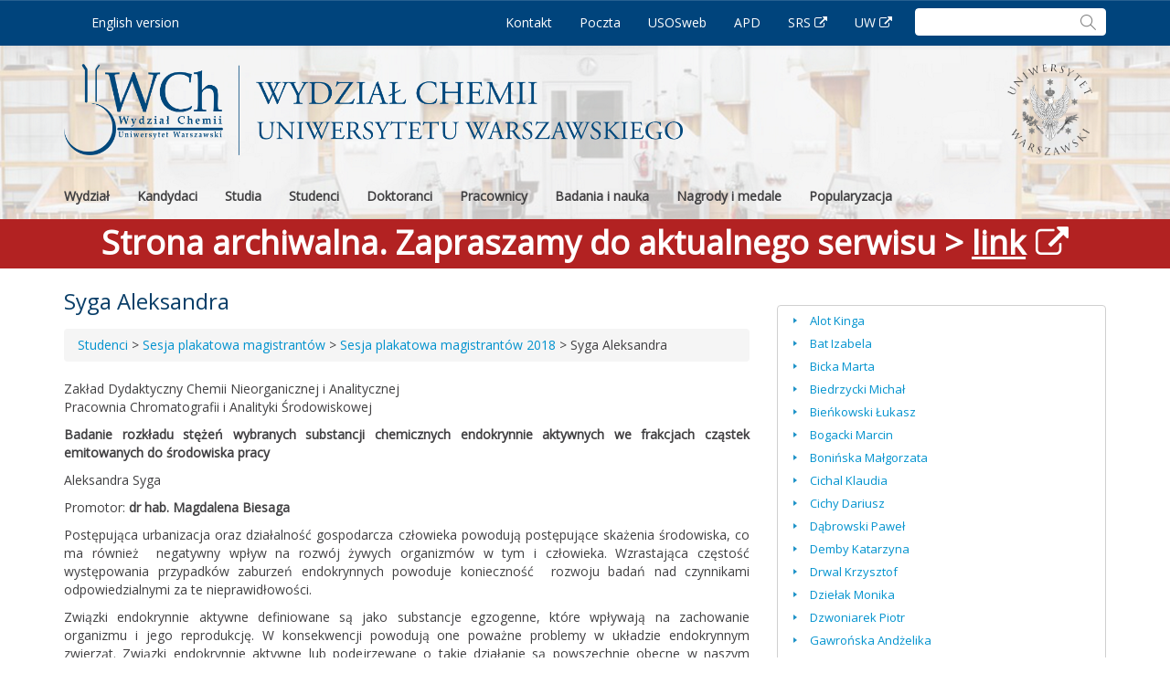

--- FILE ---
content_type: text/html; charset=UTF-8
request_url: http://archiwum.chem.uw.edu.pl/studenci/sesja-plakatowa-magistrantow/sesja-plakatowa-magistrantow-2018/syga-aleksandra/
body_size: 90254
content:
<!DOCTYPE html>
<html lang="pl-PL">
  <head>
    <meta charset="utf-8">
	<meta name="msvalidate.01" content="A0404FC528EEDCE6E60B95403BA433C8" />
    <title>
      Syga Aleksandra | Wydział Chemii Uniwersytetu Warszawskiego    </title>
	<link rel="stylesheet" href="//maxcdn.bootstrapcdn.com/font-awesome/4.3.0/css/font-awesome.min.css">
    <meta name="viewport" content="width=device-width, initial-scale=1.0">
	
    <link href="http://archiwum.chem.uw.edu.pl/wp-content/themes/theme-uw-2015-v2/style.css" rel="stylesheet">

    <!--[if lt IE 9]>
      <script src="http://html5shim.googlecode.com/svn/trunk/html5.js"></script>
      <link href="http://archiwum.chem.uw.edu.pl/wp-content/themes/theme-uw-2015-v2/css/ie.css" rel="stylesheet">
    <![endif]-->
    <script src="http://ajax.googleapis.com/ajax/libs/jquery/1/jquery.min.js"></script>

        
    <link rel='dns-prefetch' href='//ajax.googleapis.com' />
<link rel='dns-prefetch' href='//maxcdn.bootstrapcdn.com' />
<link rel='dns-prefetch' href='//s.w.org' />
		<script type="text/javascript">
			window._wpemojiSettings = {"baseUrl":"https:\/\/s.w.org\/images\/core\/emoji\/2.4\/72x72\/","ext":".png","svgUrl":"https:\/\/s.w.org\/images\/core\/emoji\/2.4\/svg\/","svgExt":".svg","source":{"concatemoji":"http:\/\/archiwum.chem.uw.edu.pl\/wp-includes\/js\/wp-emoji-release.min.js?ver=4.9.7"}};
			!function(a,b,c){function d(a,b){var c=String.fromCharCode;l.clearRect(0,0,k.width,k.height),l.fillText(c.apply(this,a),0,0);var d=k.toDataURL();l.clearRect(0,0,k.width,k.height),l.fillText(c.apply(this,b),0,0);var e=k.toDataURL();return d===e}function e(a){var b;if(!l||!l.fillText)return!1;switch(l.textBaseline="top",l.font="600 32px Arial",a){case"flag":return!(b=d([55356,56826,55356,56819],[55356,56826,8203,55356,56819]))&&(b=d([55356,57332,56128,56423,56128,56418,56128,56421,56128,56430,56128,56423,56128,56447],[55356,57332,8203,56128,56423,8203,56128,56418,8203,56128,56421,8203,56128,56430,8203,56128,56423,8203,56128,56447]),!b);case"emoji":return b=d([55357,56692,8205,9792,65039],[55357,56692,8203,9792,65039]),!b}return!1}function f(a){var c=b.createElement("script");c.src=a,c.defer=c.type="text/javascript",b.getElementsByTagName("head")[0].appendChild(c)}var g,h,i,j,k=b.createElement("canvas"),l=k.getContext&&k.getContext("2d");for(j=Array("flag","emoji"),c.supports={everything:!0,everythingExceptFlag:!0},i=0;i<j.length;i++)c.supports[j[i]]=e(j[i]),c.supports.everything=c.supports.everything&&c.supports[j[i]],"flag"!==j[i]&&(c.supports.everythingExceptFlag=c.supports.everythingExceptFlag&&c.supports[j[i]]);c.supports.everythingExceptFlag=c.supports.everythingExceptFlag&&!c.supports.flag,c.DOMReady=!1,c.readyCallback=function(){c.DOMReady=!0},c.supports.everything||(h=function(){c.readyCallback()},b.addEventListener?(b.addEventListener("DOMContentLoaded",h,!1),a.addEventListener("load",h,!1)):(a.attachEvent("onload",h),b.attachEvent("onreadystatechange",function(){"complete"===b.readyState&&c.readyCallback()})),g=c.source||{},g.concatemoji?f(g.concatemoji):g.wpemoji&&g.twemoji&&(f(g.twemoji),f(g.wpemoji)))}(window,document,window._wpemojiSettings);
		</script>
		<style type="text/css">
img.wp-smiley,
img.emoji {
	display: inline !important;
	border: none !important;
	box-shadow: none !important;
	height: 1em !important;
	width: 1em !important;
	margin: 0 .07em !important;
	vertical-align: -0.1em !important;
	background: none !important;
	padding: 0 !important;
}
</style>
<link rel='stylesheet' id='font-awesome-css'  href='https://maxcdn.bootstrapcdn.com/font-awesome/4.7.0/css/font-awesome.min.css?ver=2.48' type='text/css' media='all' />
<link rel='stylesheet' id='wpel-style-css'  href='http://archiwum.chem.uw.edu.pl/wp-content/plugins/wp-external-links/public/css/wpel.css?ver=2.48' type='text/css' media='all' />
<link rel='stylesheet' id='collapsed-archives-style-css'  href='http://archiwum.chem.uw.edu.pl/wp-content/plugins/collapsed-archives/style.css?ver=4.9.7' type='text/css' media='all' />
<link rel='stylesheet' id='slb_core-css'  href='http://archiwum.chem.uw.edu.pl/wp-content/plugins/simple-lightbox/client/css/app.css?ver=2.7.0' type='text/css' media='all' />
<link rel='stylesheet' id='mimetypes-link-icons-css'  href='http://archiwum.chem.uw.edu.pl/wp-content/plugins/mimetypes-link-icons/css/style.php?cssvars=bXRsaV9oZWlnaHQ9MTYmbXRsaV9pbWFnZV90eXBlPXBuZyZtdGxpX2xlZnRvcnJpZ2h0PXJpZ2h0&#038;ver=3.0' type='text/css' media='all' />
<script type='text/javascript' src='http://ajax.googleapis.com/ajax/libs/jquery/2.1.3/jquery.min.js?ver=2.1.3'></script>
<script type='text/javascript' src='http://archiwum.chem.uw.edu.pl/wp-content/themes/theme-uw-2015-v2/js/bootstrap.js?ver=4.9.7'></script>
<script type='text/javascript' src='http://archiwum.chem.uw.edu.pl/wp-content/themes/theme-uw-2015-v2/js/placeholder.js?ver=4.9.7'></script>
<script type='text/javascript' src='http://archiwum.chem.uw.edu.pl/wp-content/themes/theme-uw-2015-v2/js/custom.js?ver=4.9.7'></script>
<script type='text/javascript' src='http://archiwum.chem.uw.edu.pl/wp-content/themes/theme-uw-2015-v2/js/jquery.quicksearch.min.js?ver=4.9.7'></script>
<link rel='https://api.w.org/' href='http://archiwum.chem.uw.edu.pl/wp-json/' />
<link rel="EditURI" type="application/rsd+xml" title="RSD" href="http://archiwum.chem.uw.edu.pl/xmlrpc.php?rsd" />
<link rel="wlwmanifest" type="application/wlwmanifest+xml" href="http://archiwum.chem.uw.edu.pl/wp-includes/wlwmanifest.xml" /> 
<link rel="canonical" href="http://archiwum.chem.uw.edu.pl/studenci/sesja-plakatowa-magistrantow/sesja-plakatowa-magistrantow-2018/syga-aleksandra/" />
<link rel='shortlink' href='http://archiwum.chem.uw.edu.pl/?p=13091' />
<link rel="alternate" type="application/json+oembed" href="http://archiwum.chem.uw.edu.pl/wp-json/oembed/1.0/embed?url=http%3A%2F%2Farchiwum.chem.uw.edu.pl%2Fstudenci%2Fsesja-plakatowa-magistrantow%2Fsesja-plakatowa-magistrantow-2018%2Fsyga-aleksandra%2F" />
<link rel="alternate" type="text/xml+oembed" href="http://archiwum.chem.uw.edu.pl/wp-json/oembed/1.0/embed?url=http%3A%2F%2Farchiwum.chem.uw.edu.pl%2Fstudenci%2Fsesja-plakatowa-magistrantow%2Fsesja-plakatowa-magistrantow-2018%2Fsyga-aleksandra%2F&#038;format=xml" />
<style id="mystickymenu" type="text/css">#mysticky-nav { width:100%; position: static; }#mysticky-nav.wrapfixed { position:fixed; left: 0px; margin-top:0px;  z-index: 1000000; -webkit-transition: 0.3s; -moz-transition: 0.3s; -o-transition: 0.3s; transition: 0.3s; -ms-filter:"progid:DXImageTransform.Microsoft.Alpha(Opacity=100)"; filter: alpha(opacity=100); opacity:1; background-color: #00447c;}#mysticky-nav.wrapfixed .myfixed{ background-color: #00447c; position: relative;top: auto;left: auto;right: auto;}.myfixed { margin:0 auto!important; float:none!important; border:0px!important; background:none!important; max-width:100%!important; }</style>			<style type="text/css">
																															</style>
			<script type="text/javascript">if ( window._agmMaps === undefined ) { _agmMaps = []; }</script><script type="text/javascript">if ( window._agmWmi === undefined) _agmWmi = {
				"add_marker": 0,
				"shortcode_only": 0,
				"auto_center": 0,
				"marker_label": "This is you",
				"icon": ""
			};</script><link rel="icon" href="http://archiwum.chem.uw.edu.pl/wp-content/uploads/2016/09/cropped-favicon-32x32.png" sizes="32x32" />
<link rel="icon" href="http://archiwum.chem.uw.edu.pl/wp-content/uploads/2016/09/cropped-favicon-192x192.png" sizes="192x192" />
<link rel="apple-touch-icon-precomposed" href="http://archiwum.chem.uw.edu.pl/wp-content/uploads/2016/09/cropped-favicon-180x180.png" />
<meta name="msapplication-TileImage" content="http://archiwum.chem.uw.edu.pl/wp-content/uploads/2016/09/cropped-favicon-270x270.png" />
  </head>
  <body class="page-template page-template-page-with-widget page-template-page-with-widget-php page page-id-13091 page-child parent-pageid-12861">
  <wrapper>
    <header style="background: url('http://archiwum.chem.uw.edu.pl/wp-content/themes/theme-uw-2015-v2/images/background/obrazek1.png') no-repeat; background-position: center;">
		<nav class="mobile-menu navbar-default visible-xs top-nav">
			 <div class="container">
			 <div class="navbar-collapse collapse">
				<ul id="menu-top_menu" class="nav navbar-nav navbar-right"><li id="menu-item-40" class="menu-item menu-item-type-post_type menu-item-object-page menu-item-40"><a href="http://archiwum.chem.uw.edu.pl/wydzial/kontakt/" data-wpel-link="internal">Kontakt</a></li>
<li id="menu-item-36" class="menu-item menu-item-type-custom menu-item-object-custom menu-item-36"><a href="https://webmail.chem.uw.edu.pl/" data-wpel-link="internal">Poczta</a></li>
<li id="menu-item-37" class="menu-item menu-item-type-custom menu-item-object-custom menu-item-37"><a href="https://usosweb.chem.uw.edu.pl/" data-wpel-link="internal">USOSweb</a></li>
<li id="menu-item-720" class="menu-item menu-item-type-custom menu-item-object-custom menu-item-720"><a href="https://apd.uw.edu.pl/" data-wpel-link="internal">APD</a></li>
<li id="menu-item-16399" class="menu-item menu-item-type-custom menu-item-object-custom menu-item-16399"><a href="https://srs.uw.edu.pl/" data-wpel-link="external" target="_blank" rel="nofollow" class="ext-icon wpel-icon-right">SRS<i class="wpel-icon fa fa-external-link" aria-hidden="true"></i></a></li>
<li id="menu-item-7962" class="menu-item menu-item-type-custom menu-item-object-custom menu-item-7962"><a href="http://www.uw.edu.pl/" data-wpel-link="external" target="_blank" rel="nofollow" class="ext-icon wpel-icon-right">UW<i class="wpel-icon fa fa-external-link" aria-hidden="true"></i></a></li>
</ul>			 </div><!-- navbar-collapse collapse -->
			 </div><!-- container -->
		</nav>
		<nav class="mobile-menu navbar navbar-default visible-xs top-nav">
        <div class="container">
          <button class="navbar-toggle menu-mobile-button" data-target=".navbar-collapse" data-toggle="collapse" type="button"></button>
          <div class="navbar-collapse collapse">
            <ul id="menu-main_menu" class="nav navbar-nav"><li id="menu-item-28" class="menu-item menu-item-type-post_type menu-item-object-page menu-item-has-children menu-item-28 dropdown"><a title="Wydział" href="#" data-toggle="dropdown" class="dropdown-toggle" aria-haspopup="true">Wydział </a>
<ul role="menu" class=" dropdown-menu">
	<li id="menu-item-1996" class="menu-item menu-item-type-post_type menu-item-object-page menu-item-1996"><a title="Władze" href="http://archiwum.chem.uw.edu.pl/wydzial/wladze/" data-wpel-link="internal">Władze </a></li>
	<li id="menu-item-56" class="menu-item menu-item-type-post_type menu-item-object-page menu-item-56"><a title="Rada Wydziału" href="http://archiwum.chem.uw.edu.pl/wydzial/rada-wydzialu/" data-wpel-link="internal">Rada Wydziału </a></li>
	<li id="menu-item-23397" class="menu-item menu-item-type-post_type menu-item-object-page menu-item-23397"><a title="Rada Dydaktyczna" href="http://archiwum.chem.uw.edu.pl/wydzial/rada-dydaktyczna/" data-wpel-link="internal">Rada Dydaktyczna </a></li>
	<li id="menu-item-24852" class="menu-item menu-item-type-custom menu-item-object-custom menu-item-24852"><a title="RND Nauki Chemiczne" href="https://radynaukowe.uw.edu.pl/rady-naukowe/nauki-scisle-i-przyrodnicze/nauki-chemiczne/?fbclid=IwAR0KpfEcNqM6kHvjFEGzdmEB1WxLXEYIdRp6fyRIy5VN0J6b-x4cSbGBTTo" data-wpel-link="external" target="_blank" rel="nofollow" class="ext-icon wpel-icon-right">RND Nauki Chemiczne <i class="wpel-icon fa fa-external-link" aria-hidden="true"></i></a></li>
	<li id="menu-item-792" class="menu-item menu-item-type-custom menu-item-object-custom menu-item-792"><a title="Informator o Wydziale" href="http://archiwum.chem.uw.edu.pl/wch2009_informator-2/" data-wpel-link="internal">Informator o Wydziale </a></li>
	<li id="menu-item-657" class="menu-item menu-item-type-post_type menu-item-object-page menu-item-657"><a title="Misja/kształcenie" href="http://archiwum.chem.uw.edu.pl/wydzial/misja-ksztalcenie/" data-wpel-link="internal">Misja/kształcenie </a></li>
	<li id="menu-item-708" class="menu-item menu-item-type-post_type menu-item-object-page menu-item-708"><a title="Regulacje prawne" href="http://archiwum.chem.uw.edu.pl/wydzial/regulacje-prawne/" data-wpel-link="internal">Regulacje prawne </a></li>
	<li id="menu-item-26060" class="menu-item menu-item-type-post_type menu-item-object-page menu-item-26060"><a title="Wydziałowa Komisja Wyborcza" href="http://archiwum.chem.uw.edu.pl/wydzial/wydzialowa-komisja-wyborcza/" data-wpel-link="internal">Wydziałowa Komisja Wyborcza </a></li>
	<li id="menu-item-9871" class="menu-item menu-item-type-post_type menu-item-object-page menu-item-9871"><a title="Biblioteka WCh" href="http://archiwum.chem.uw.edu.pl/wydzial/biblioteka-wch/" data-wpel-link="internal">Biblioteka WCh </a></li>
	<li id="menu-item-6454" class="menu-item menu-item-type-custom menu-item-object-custom menu-item-6454"><a title="CNBCh" href="http://cnbch.uw.edu.pl/" data-wpel-link="external" target="_blank" rel="nofollow" class="ext-icon wpel-icon-right">CNBCh <i class="wpel-icon fa fa-external-link" aria-hidden="true"></i></a></li>
	<li id="menu-item-6703" class="menu-item menu-item-type-post_type menu-item-object-page menu-item-6703"><a title="Oferty pracy" href="http://archiwum.chem.uw.edu.pl/oferty-pracy/" data-wpel-link="internal">Oferty pracy </a></li>
	<li id="menu-item-227" class="menu-item menu-item-type-post_type menu-item-object-page menu-item-227"><a title="Historia WCh UW" href="http://archiwum.chem.uw.edu.pl/wydzial/historia-wchuw/" data-wpel-link="internal">Historia WCh UW </a></li>
	<li id="menu-item-23271" class="menu-item menu-item-type-post_type menu-item-object-page menu-item-23271"><a title="&quot;Warszawska Chemia Uniwersytecka&quot;" href="http://archiwum.chem.uw.edu.pl/wydzial/warszawska-chemia-uniwersytecka/" data-wpel-link="internal">&#8222;Warszawska Chemia Uniwersytecka&#8221; </a></li>
	<li id="menu-item-25872" class="menu-item menu-item-type-post_type menu-item-object-page menu-item-25872"><a title="Informator o Grupach Badawczych WCh" href="http://archiwum.chem.uw.edu.pl/wydzial/informator-o-grupach-badawczych-wch/" data-wpel-link="internal">Informator o Grupach Badawczych WCh </a></li>
	<li id="menu-item-41" class="menu-item menu-item-type-post_type menu-item-object-page menu-item-41"><a title="Kontakt" href="http://archiwum.chem.uw.edu.pl/wydzial/kontakt/" data-wpel-link="internal">Kontakt </a></li>
	<li id="menu-item-27761" class="menu-item menu-item-type-post_type menu-item-object-page menu-item-27761"><a title="Centrum Badań Przedklinicznych i Technologii – CePT II" href="http://archiwum.chem.uw.edu.pl/wydzial/centrum-badan-przedklinicznych-i-technologii-cept-ii/" data-wpel-link="internal">Centrum Badań Przedklinicznych i Technologii – CePT II </a></li>
	<li id="menu-item-27332" class="menu-item menu-item-type-post_type menu-item-object-page menu-item-27332"><a title="Modernizacja energetyczna budynku Radiochemii WCh UW" href="http://archiwum.chem.uw.edu.pl/wydzial/modernizacja-energetyczna-budynku-radiochemii-wch-uw/" data-wpel-link="internal">Modernizacja energetyczna budynku Radiochemii WCh UW </a></li>
	<li id="menu-item-36064" class="menu-item menu-item-type-post_type menu-item-object-page menu-item-36064"><a title="Projekty dofinansowane ze środków budżetu Państwa" href="http://archiwum.chem.uw.edu.pl/wydzial/projekty-dofinansowane-ze-srodkow-budzetu-panstwa/" data-wpel-link="internal">Projekty dofinansowane ze środków budżetu Państwa </a></li>
</ul>
</li>
<li id="menu-item-34" class="menu-item menu-item-type-post_type menu-item-object-page menu-item-has-children menu-item-34 dropdown"><a title="Kandydaci" href="#" data-toggle="dropdown" class="dropdown-toggle" aria-haspopup="true">Kandydaci </a>
<ul role="menu" class=" dropdown-menu">
	<li id="menu-item-11601" class="menu-item menu-item-type-custom menu-item-object-custom menu-item-11601"><a title="Studia I i II stopnia" href="http://archiwum.chem.uw.edu.pl/rekrutacja" data-wpel-link="internal">Studia I i II stopnia </a></li>
	<li id="menu-item-17048" class="menu-item menu-item-type-custom menu-item-object-custom menu-item-17048"><a title="Master Studies in English (EN)" href="http://archiwum.chem.uw.edu.pl/admissions/" data-wpel-link="internal">Master Studies in English (EN) </a></li>
	<li id="menu-item-97" class="menu-item menu-item-type-post_type menu-item-object-page menu-item-97"><a title="Studia podyplomowe" href="http://archiwum.chem.uw.edu.pl/kandydaci/studia-podyplomowe/" data-wpel-link="internal">Studia podyplomowe </a></li>
	<li id="menu-item-96" class="menu-item menu-item-type-post_type menu-item-object-page menu-item-96"><a title="Studia doktoranckie" href="http://archiwum.chem.uw.edu.pl/kandydaci/studia-doktoranckie/" data-wpel-link="internal">Studia doktoranckie </a></li>
	<li id="menu-item-26033" class="menu-item menu-item-type-post_type menu-item-object-page menu-item-26033"><a title="Pełnomocnik ds. Osób z Niepełnosprawnościami" href="http://archiwum.chem.uw.edu.pl/kandydaci/pelnomocnik-ds-osob-z-niepelnosprawnosciami/" data-wpel-link="internal">Pełnomocnik ds. Osób z Niepełnosprawnościami </a></li>
</ul>
</li>
<li id="menu-item-2051" class="menu-item menu-item-type-post_type menu-item-object-page menu-item-has-children menu-item-2051 dropdown"><a title="Studia" href="#" data-toggle="dropdown" class="dropdown-toggle" aria-haspopup="true">Studia </a>
<ul role="menu" class=" dropdown-menu">
	<li id="menu-item-4774" class="menu-item menu-item-type-post_type menu-item-object-page menu-item-4774"><a title="Chemia I stopień" href="http://archiwum.chem.uw.edu.pl/studia/chemia/" data-wpel-link="internal">Chemia I stopień </a></li>
	<li id="menu-item-22666" class="menu-item menu-item-type-post_type menu-item-object-page menu-item-22666"><a title="Chemia II stopień" href="http://archiwum.chem.uw.edu.pl/studia/chemia-ii-stopien/" data-wpel-link="internal">Chemia II stopień </a></li>
	<li id="menu-item-22667" class="menu-item menu-item-type-post_type menu-item-object-page menu-item-22667"><a title="Chemia Stosowana II stopień" href="http://archiwum.chem.uw.edu.pl/studia/chemia-stosowana-ii-stopien/" data-wpel-link="internal">Chemia Stosowana II stopień </a></li>
	<li id="menu-item-17049" class="menu-item menu-item-type-custom menu-item-object-custom menu-item-17049"><a title="Master Studies in Chemistry in English (EN)" href="http://archiwum.chem.uw.edu.pl/en/studies/master-studies-in-chemistry-in-english/" data-wpel-link="internal">Master Studies in Chemistry in English (EN) </a></li>
	<li id="menu-item-12160" class="menu-item menu-item-type-post_type menu-item-object-page menu-item-12160"><a title="Chemia Medyczna (inż.)" href="http://archiwum.chem.uw.edu.pl/studia/chemia-medyczna-inz/" data-wpel-link="internal">Chemia Medyczna (inż.) </a></li>
	<li id="menu-item-30352" class="menu-item menu-item-type-post_type menu-item-object-page menu-item-30352"><a title="Chemia Medyczna II stopień" href="http://archiwum.chem.uw.edu.pl/studia/chemia-medyczna-ii-stopien/" data-wpel-link="internal">Chemia Medyczna II stopień </a></li>
	<li id="menu-item-30324" class="menu-item menu-item-type-post_type menu-item-object-page menu-item-30324"><a title="Chemia Jądrowa i Radiofarmaceutyki I stopień" href="http://archiwum.chem.uw.edu.pl/studia/chemia-jadrowa-i-radiofarmaceutyki/" data-wpel-link="internal">Chemia Jądrowa i Radiofarmaceutyki I stopień </a></li>
	<li id="menu-item-30463" class="menu-item menu-item-type-post_type menu-item-object-page menu-item-30463"><a title="Radiogenomika II stopień" href="http://archiwum.chem.uw.edu.pl/studia/radiogenomika/" data-wpel-link="internal">Radiogenomika II stopień </a></li>
	<li id="menu-item-7074" class="menu-item menu-item-type-post_type menu-item-object-page menu-item-7074"><a title="Chemiczna Analiza Instrumentalna/ZMITP (inż.)" href="http://archiwum.chem.uw.edu.pl/studia/chemiczna-analiza-instrumentalna-zmitp-inz/" data-wpel-link="internal">Chemiczna Analiza Instrumentalna/ZMITP (inż.) </a></li>
	<li id="menu-item-4775" class="menu-item menu-item-type-post_type menu-item-object-page menu-item-4775"><a title="Energetyka i Chemia Jądrowa" href="http://archiwum.chem.uw.edu.pl/studia/echj/" data-wpel-link="internal">Energetyka i Chemia Jądrowa </a></li>
	<li id="menu-item-4779" class="menu-item menu-item-type-post_type menu-item-object-page menu-item-4779"><a title="MISMaP – kierunek Chemia" href="http://archiwum.chem.uw.edu.pl/studia/mismap-kierunek-chemia/" data-wpel-link="internal">MISMaP – kierunek Chemia </a></li>
	<li id="menu-item-30592" class="menu-item menu-item-type-post_type menu-item-object-page menu-item-30592"><a title="Inne kierunki współtworzone" href="http://archiwum.chem.uw.edu.pl/studia/inne-kierunki-wspoltworzone/" data-wpel-link="internal">Inne kierunki współtworzone </a></li>
	<li id="menu-item-4782" class="menu-item menu-item-type-post_type menu-item-object-page menu-item-4782"><a title="Studia podyplomowe" href="http://archiwum.chem.uw.edu.pl/studia/studia-podyplomowe/" data-wpel-link="internal">Studia podyplomowe </a></li>
	<li id="menu-item-4784" class="menu-item menu-item-type-post_type menu-item-object-page menu-item-4784"><a title="Zasady studiowania" href="http://archiwum.chem.uw.edu.pl/studia/zasady-studiowania-regulaminy-akty-prawne/" data-wpel-link="internal">Zasady studiowania </a></li>
	<li id="menu-item-4783" class="menu-item menu-item-type-post_type menu-item-object-page menu-item-4783"><a title="EUROMASTER" href="http://archiwum.chem.uw.edu.pl/studia/euromaster/" data-wpel-link="internal">EUROMASTER </a></li>
	<li id="menu-item-5433" class="menu-item menu-item-type-post_type menu-item-object-page menu-item-5433"><a title="POWER" href="http://archiwum.chem.uw.edu.pl/studia/power/" data-wpel-link="internal">POWER </a></li>
</ul>
</li>
<li id="menu-item-33" class="menu-item menu-item-type-post_type menu-item-object-page current-page-ancestor menu-item-has-children menu-item-33 dropdown"><a title="Studenci" href="#" data-toggle="dropdown" class="dropdown-toggle" aria-haspopup="true">Studenci </a>
<ul role="menu" class=" dropdown-menu">
	<li id="menu-item-25169" class="menu-item menu-item-type-post_type menu-item-object-page menu-item-25169"><a title="Organizacja kształcenia" href="http://archiwum.chem.uw.edu.pl/studenci/organizacja-ksztalcenia/" data-wpel-link="internal">Organizacja kształcenia </a></li>
	<li id="menu-item-5179" class="menu-item menu-item-type-post_type menu-item-object-page menu-item-5179"><a title="Dziekanat Studencki" href="http://archiwum.chem.uw.edu.pl/studenci/dziekanat-studencki/" data-wpel-link="internal">Dziekanat Studencki </a></li>
	<li id="menu-item-23087" class="menu-item menu-item-type-post_type menu-item-object-page menu-item-23087"><a title="Praktyki Studenckie" href="http://archiwum.chem.uw.edu.pl/studenci/praktyki-studenckie/" data-wpel-link="internal">Praktyki Studenckie </a></li>
	<li id="menu-item-4413" class="menu-item menu-item-type-post_type menu-item-object-page menu-item-4413"><a title="Program ERASMUS+" href="http://archiwum.chem.uw.edu.pl/studenci/program-erasmus/" data-wpel-link="internal">Program ERASMUS+ </a></li>
	<li id="menu-item-5168" class="menu-item menu-item-type-post_type menu-item-object-page menu-item-5168"><a title="Program MOST" href="http://archiwum.chem.uw.edu.pl/studenci/program-most/" data-wpel-link="internal">Program MOST </a></li>
	<li id="menu-item-14676" class="menu-item menu-item-type-post_type menu-item-object-page menu-item-14676"><a title="Samorząd Studencki" href="http://archiwum.chem.uw.edu.pl/studenci/samorzad-studencki/" data-wpel-link="internal">Samorząd Studencki </a></li>
	<li id="menu-item-131" class="menu-item menu-item-type-post_type menu-item-object-page menu-item-131"><a title="Koła naukowe" href="http://archiwum.chem.uw.edu.pl/studenci/kola-naukowe/" data-wpel-link="internal">Koła naukowe </a></li>
	<li id="menu-item-129" class="menu-item menu-item-type-post_type menu-item-object-page menu-item-129"><a title="Sprawy socjalne/Stypendia" href="http://archiwum.chem.uw.edu.pl/studenci/sprawy-socjalne-stypendia/" data-wpel-link="internal">Sprawy socjalne/Stypendia </a></li>
	<li id="menu-item-23483" class="menu-item menu-item-type-post_type menu-item-object-page current-page-ancestor menu-item-23483"><a title="Sesja plakatowa magistrantów" href="http://archiwum.chem.uw.edu.pl/studenci/sesja-plakatowa-magistrantow/" data-wpel-link="internal">Sesja plakatowa magistrantów </a></li>
</ul>
</li>
<li id="menu-item-27" class="menu-item menu-item-type-post_type menu-item-object-page menu-item-has-children menu-item-27 dropdown"><a title="Doktoranci" href="#" data-toggle="dropdown" class="dropdown-toggle" aria-haspopup="true">Doktoranci </a>
<ul role="menu" class=" dropdown-menu">
	<li id="menu-item-19718" class="menu-item menu-item-type-custom menu-item-object-custom menu-item-19718"><a title="Szkoła Doktorska Nauk Ścisłych i Przyrodniczych" href="https://szkolydoktorskie.uw.edu.pl/sdnsip/" data-wpel-link="external" target="_blank" rel="nofollow" class="ext-icon wpel-icon-right">Szkoła Doktorska Nauk Ścisłych i Przyrodniczych <i class="wpel-icon fa fa-external-link" aria-hidden="true"></i></a></li>
	<li id="menu-item-19703" class="menu-item menu-item-type-post_type menu-item-object-page menu-item-19703"><a title="Studia doktoranckie" href="http://archiwum.chem.uw.edu.pl/doktoranci/studia-doktoranckie/" data-wpel-link="internal">Studia doktoranckie </a></li>
	<li id="menu-item-10378" class="menu-item menu-item-type-post_type menu-item-object-page menu-item-10378"><a title="TRI-BIO-CHEM" href="http://archiwum.chem.uw.edu.pl/doktoranci/tri-bio-chem/" data-wpel-link="internal">TRI-BIO-CHEM </a></li>
	<li id="menu-item-13959" class="menu-item menu-item-type-custom menu-item-object-custom menu-item-13959"><a title="RadFarm" href="https://www.ncbj.gov.pl/radfarm" data-wpel-link="external" target="_blank" rel="nofollow" class="ext-icon wpel-icon-right">RadFarm <i class="wpel-icon fa fa-external-link" aria-hidden="true"></i></a></li>
	<li id="menu-item-13985" class="menu-item menu-item-type-post_type menu-item-object-page menu-item-13985"><a title="&quot;Doktoraty wdrożeniowe&quot;" href="http://archiwum.chem.uw.edu.pl/doktoranci/doktoraty-wdrozeniowe/" data-wpel-link="internal">&#8222;Doktoraty wdrożeniowe&#8221; </a></li>
	<li id="menu-item-853" class="menu-item menu-item-type-post_type menu-item-object-page menu-item-853"><a title="Struktura" href="http://archiwum.chem.uw.edu.pl/doktoranci/struktura/" data-wpel-link="internal">Struktura </a></li>
	<li id="menu-item-852" class="menu-item menu-item-type-post_type menu-item-object-page menu-item-852"><a title="Regulaminy/zasady" href="http://archiwum.chem.uw.edu.pl/doktoranci/regulaminyzasady/" data-wpel-link="internal">Regulaminy/zasady </a></li>
	<li id="menu-item-861" class="menu-item menu-item-type-post_type menu-item-object-page menu-item-861"><a title="Materiały wykładowe" href="http://archiwum.chem.uw.edu.pl/doktoranci/materialy-wykladowe/" data-wpel-link="internal">Materiały wykładowe </a></li>
	<li id="menu-item-4834" class="menu-item menu-item-type-post_type menu-item-object-page menu-item-4834"><a title="Procedura przewodu doktorskiego" href="http://archiwum.chem.uw.edu.pl/doktoranci/procedura-przewodu-doktorskiego/" data-wpel-link="internal">Procedura przewodu doktorskiego </a></li>
	<li id="menu-item-19801" class="menu-item menu-item-type-post_type menu-item-object-page menu-item-19801"><a title="Stypendia" href="http://archiwum.chem.uw.edu.pl/doktoranci/stypendia/" data-wpel-link="internal">Stypendia </a></li>
	<li id="menu-item-19788" class="menu-item menu-item-type-post_type menu-item-object-page menu-item-19788"><a title="Ubezpieczenie zdrowotne" href="http://archiwum.chem.uw.edu.pl/doktoranci/ubezpieczenie-zdrowotne/" data-wpel-link="internal">Ubezpieczenie zdrowotne </a></li>
	<li id="menu-item-156" class="menu-item menu-item-type-post_type menu-item-object-page menu-item-156"><a title="Dokumenty do pobrania" href="http://archiwum.chem.uw.edu.pl/doktoranci/dokumenty-do-pobrania/" data-wpel-link="internal">Dokumenty do pobrania </a></li>
</ul>
</li>
<li id="menu-item-26" class="menu-item menu-item-type-post_type menu-item-object-page menu-item-has-children menu-item-26 dropdown"><a title="Pracownicy" href="#" data-toggle="dropdown" class="dropdown-toggle" aria-haspopup="true">Pracownicy </a>
<ul role="menu" class=" dropdown-menu">
	<li id="menu-item-327" class="menu-item menu-item-type-post_type menu-item-object-page menu-item-327"><a title="Spis pracowników" href="http://archiwum.chem.uw.edu.pl/pracownicy/spis-pracownikow/" data-wpel-link="internal">Spis pracowników </a></li>
	<li id="menu-item-17485" class="menu-item menu-item-type-custom menu-item-object-custom menu-item-17485"><a title="Urlopy on-line" href="http://urlopy.chem.uw.edu.pl" data-wpel-link="external" target="_blank" rel="nofollow" class="ext-icon wpel-icon-right">Urlopy on-line <i class="wpel-icon fa fa-external-link" aria-hidden="true"></i></a></li>
	<li id="menu-item-31450" class="menu-item menu-item-type-custom menu-item-object-custom menu-item-31450"><a title="SAP ESS" href="http://sap.it.uw.edu.pl/portal-samoobslugi-pracowniczej-ess/" data-wpel-link="external" target="_blank" rel="nofollow" class="ext-icon wpel-icon-right">SAP ESS <i class="wpel-icon fa fa-external-link" aria-hidden="true"></i></a></li>
	<li id="menu-item-707" class="menu-item menu-item-type-post_type menu-item-object-page menu-item-707"><a title="Program Erasmus+" href="http://archiwum.chem.uw.edu.pl/pracownicy/program-erasmus/" data-wpel-link="internal">Program Erasmus+ </a></li>
	<li id="menu-item-612" class="menu-item menu-item-type-post_type menu-item-object-page menu-item-612"><a title="Magazyny" href="http://archiwum.chem.uw.edu.pl/pracownicy/magazyny/" data-wpel-link="internal">Magazyny </a></li>
	<li id="menu-item-709" class="menu-item menu-item-type-post_type menu-item-object-page menu-item-709"><a title="Formularze i druki" href="http://archiwum.chem.uw.edu.pl/pracownicy/formularze-i-druki/" data-wpel-link="internal">Formularze i druki </a></li>
	<li id="menu-item-610" class="menu-item menu-item-type-post_type menu-item-object-page menu-item-610"><a title="Awarie/przepustki" href="http://archiwum.chem.uw.edu.pl/pracownicy/awarie-przepustki/" data-wpel-link="internal">Awarie/przepustki </a></li>
</ul>
</li>
<li id="menu-item-24" class="menu-item menu-item-type-post_type menu-item-object-page menu-item-has-children menu-item-24 dropdown"><a title="Badania i nauka" href="#" data-toggle="dropdown" class="dropdown-toggle" aria-haspopup="true">Badania i nauka </a>
<ul role="menu" class=" dropdown-menu">
	<li id="menu-item-3607" class="menu-item menu-item-type-post_type menu-item-object-page menu-item-3607"><a title="Seminaria" href="http://archiwum.chem.uw.edu.pl/badania-i-nauka/seminaria/" data-wpel-link="internal">Seminaria </a></li>
	<li id="menu-item-207" class="menu-item menu-item-type-post_type menu-item-object-page menu-item-207"><a title="Grupy badawcze" href="http://archiwum.chem.uw.edu.pl/badania-i-nauka/grupy-badawcze/" data-wpel-link="internal">Grupy badawcze </a></li>
	<li id="menu-item-10053" class="menu-item menu-item-type-post_type menu-item-object-page menu-item-10053"><a title="CERAD" href="http://archiwum.chem.uw.edu.pl/badania-i-nauka/cerad/" data-wpel-link="internal">CERAD </a></li>
	<li id="menu-item-208" class="menu-item menu-item-type-post_type menu-item-object-page menu-item-208"><a title="Baza publikacji" href="http://archiwum.chem.uw.edu.pl/badania-i-nauka/baza-publikacji/" data-wpel-link="internal">Baza publikacji </a></li>
	<li id="menu-item-210" class="menu-item menu-item-type-post_type menu-item-object-page menu-item-210"><a title="Stopnie i tytuły" href="http://archiwum.chem.uw.edu.pl/badania-i-nauka/stopnie-i-tytuly/" data-wpel-link="internal">Stopnie i tytuły </a></li>
	<li id="menu-item-206" class="menu-item menu-item-type-post_type menu-item-object-page menu-item-206"><a title="Usługi komercyjne" href="http://archiwum.chem.uw.edu.pl/badania-i-nauka/uslugi-komercyjne/" data-wpel-link="internal">Usługi komercyjne </a></li>
	<li id="menu-item-27991" class="menu-item menu-item-type-post_type menu-item-object-page menu-item-27991"><a title="Nasze osiągnięcia" href="http://archiwum.chem.uw.edu.pl/badania-i-nauka/nasze-osiagniecia/" data-wpel-link="internal">Nasze osiągnięcia </a></li>
</ul>
</li>
<li id="menu-item-226" class="menu-item menu-item-type-post_type menu-item-object-page menu-item-226"><a title="Nagrody i medale" href="http://archiwum.chem.uw.edu.pl/nagrody-medale/" data-wpel-link="internal">Nagrody i medale </a></li>
<li id="menu-item-23" class="menu-item menu-item-type-post_type menu-item-object-page menu-item-has-children menu-item-23 dropdown"><a title="Popularyzacja" href="#" data-toggle="dropdown" class="dropdown-toggle" aria-haspopup="true">Popularyzacja </a>
<ul role="menu" class=" dropdown-menu">
	<li id="menu-item-4632" class="menu-item menu-item-type-post_type menu-item-object-page menu-item-4632"><a title="Poznaj chemię!" href="http://archiwum.chem.uw.edu.pl/popularyzacja/poznaj-chemie/" data-wpel-link="internal">Poznaj chemię! </a></li>
	<li id="menu-item-4029" class="menu-item menu-item-type-post_type menu-item-object-page menu-item-4029"><a title="Ranking miesięcznika Perspektywy" href="http://archiwum.chem.uw.edu.pl/popularyzacja/ranking-miesiecznika-perspektywy/" data-wpel-link="internal">Ranking miesięcznika Perspektywy </a></li>
	<li id="menu-item-14523" class="menu-item menu-item-type-post_type menu-item-object-page menu-item-14523"><a title="Uniwersytet Młodego Chemika-Polska" href="http://archiwum.chem.uw.edu.pl/popularyzacja/uniwersytet-mlodego-chemika-polska/" data-wpel-link="internal">Uniwersytet Młodego Chemika-Polska </a></li>
	<li id="menu-item-228" class="menu-item menu-item-type-post_type menu-item-object-page menu-item-228"><a title="Wykłady z ciekawej chemii" href="http://archiwum.chem.uw.edu.pl/popularyzacja/wyklady-z-ciekawej-chemii/" data-wpel-link="internal">Wykłady z ciekawej chemii </a></li>
	<li id="menu-item-15245" class="menu-item menu-item-type-post_type menu-item-object-page menu-item-15245"><a title="Spotkania z ciekawą chemią" href="http://archiwum.chem.uw.edu.pl/popularyzacja/spotkania-z-ciekawa-chemia/" data-wpel-link="internal">Spotkania z ciekawą chemią </a></li>
	<li id="menu-item-20417" class="menu-item menu-item-type-post_type menu-item-object-page menu-item-20417"><a title="Festiwal Nauki" href="http://archiwum.chem.uw.edu.pl/popularyzacja/festiwal-nauki/" data-wpel-link="internal">Festiwal Nauki </a></li>
	<li id="menu-item-31726" class="menu-item menu-item-type-post_type menu-item-object-page menu-item-31726"><a title="Piknik Naukowy" href="http://archiwum.chem.uw.edu.pl/popularyzacja/piknik-naukowy/" data-wpel-link="internal">Piknik Naukowy </a></li>
	<li id="menu-item-10058" class="menu-item menu-item-type-post_type menu-item-object-page menu-item-10058"><a title="Manufaktura Naukowców" href="http://archiwum.chem.uw.edu.pl/popularyzacja/manufaktura-naukowcow/" data-wpel-link="internal">Manufaktura Naukowców </a></li>
	<li id="menu-item-11344" class="menu-item menu-item-type-taxonomy menu-item-object-category menu-item-11344"><a title="Doniesienia medialne" href="http://archiwum.chem.uw.edu.pl/aktualnosci/wszyscy/prasa-o-nas/" data-wpel-link="internal">Doniesienia medialne </a></li>
	<li id="menu-item-33857" class="menu-item menu-item-type-post_type menu-item-object-page menu-item-33857"><a title="Sukcesy Absolwentów" href="http://archiwum.chem.uw.edu.pl/popularyzacja/sukcesy-absolwentow/" data-wpel-link="internal">Sukcesy Absolwentów </a></li>
	<li id="menu-item-34645" class="menu-item menu-item-type-custom menu-item-object-custom menu-item-34645"><a title="ObiegUWka" href="https://www.facebook.com/ObiegUWka/?ref=page_internal" data-wpel-link="external" target="_blank" rel="nofollow" class="ext-icon wpel-icon-right">ObiegUWka <i class="wpel-icon fa fa-external-link" aria-hidden="true"></i></a></li>
	<li id="menu-item-6343" class="menu-item menu-item-type-custom menu-item-object-custom menu-item-6343"><a title="Chemiatomy" href="https://www.facebook.com/chemiatomy" data-wpel-link="external" target="_blank" rel="nofollow" class="ext-icon wpel-icon-right">Chemiatomy <i class="wpel-icon fa fa-external-link" aria-hidden="true"></i></a></li>
	<li id="menu-item-11339" class="menu-item menu-item-type-post_type menu-item-object-page menu-item-11339"><a title="eCoSOLVING" href="http://archiwum.chem.uw.edu.pl/popularyzacja/ecosolving/" data-wpel-link="internal">eCoSOLVING </a></li>
	<li id="menu-item-11335" class="menu-item menu-item-type-custom menu-item-object-custom menu-item-11335"><a title="Idee chemii kwantowej" href="http://idee.chem.uw.edu.pl/" data-wpel-link="external" target="_blank" rel="nofollow" class="ext-icon wpel-icon-right">Idee chemii kwantowej <i class="wpel-icon fa fa-external-link" aria-hidden="true"></i></a></li>
	<li id="menu-item-11334" class="menu-item menu-item-type-custom menu-item-object-custom menu-item-11334"><a title="Analiza statystyczna" href="http://beta.chem.uw.edu.pl/stat/" data-wpel-link="external" target="_blank" rel="nofollow" class="ext-icon wpel-icon-right">Analiza statystyczna <i class="wpel-icon fa fa-external-link" aria-hidden="true"></i></a></li>
</ul>
</li>
</ul>          </div>
		  <div class="search-box">
					<form role="search" method="get" class="search-form" action="http://archiwum.chem.uw.edu.pl/" >
    <div class="search-form-grup">  
    <label class="screen-reader-text">Szukaj:</label>
    <input type="search" class="search-field" placeholder="Szukaj &hellip;" value="" name="s" title="Szukaj:" />
    <input type="submit" class="searchsubmit" value="" />
    </div>
    </form>			</div> <!-- search-box -->
        </div>
		</nav>
		<nav class="navbar navbar-default visible-sm visible-md visible-lg top-nav">
        <div class="container">
          <a class="screen-reader-text skip-link" href="#content">Skip to content</a>
          <div class="navbar-collapse collapse">
			<div class="search-box">
              <form role="search" method="get" class="search-form" action="http://archiwum.chem.uw.edu.pl/" >
    <div class="search-form-grup">  
    <label class="screen-reader-text">Szukaj:</label>
    <input type="search" class="search-field" placeholder="Szukaj &hellip;" value="" name="s" title="Szukaj:" />
    <input type="submit" class="searchsubmit" value="" />
    </div>
    </form>			</div> <!-- search-box -->
            <ul id="menu-top_menu-1" class="nav navbar-nav navbar-right"><li class="menu-item menu-item-type-post_type menu-item-object-page menu-item-40"><a href="http://archiwum.chem.uw.edu.pl/wydzial/kontakt/" data-wpel-link="internal">Kontakt</a></li>
<li class="menu-item menu-item-type-custom menu-item-object-custom menu-item-36"><a href="https://webmail.chem.uw.edu.pl/" data-wpel-link="internal">Poczta</a></li>
<li class="menu-item menu-item-type-custom menu-item-object-custom menu-item-37"><a href="https://usosweb.chem.uw.edu.pl/" data-wpel-link="internal">USOSweb</a></li>
<li class="menu-item menu-item-type-custom menu-item-object-custom menu-item-720"><a href="https://apd.uw.edu.pl/" data-wpel-link="internal">APD</a></li>
<li class="menu-item menu-item-type-custom menu-item-object-custom menu-item-16399"><a href="https://srs.uw.edu.pl/" data-wpel-link="external" target="_blank" rel="nofollow" class="ext-icon wpel-icon-right">SRS<i class="wpel-icon fa fa-external-link" aria-hidden="true"></i></a></li>
<li class="menu-item menu-item-type-custom menu-item-object-custom menu-item-7962"><a href="http://www.uw.edu.pl/" data-wpel-link="external" target="_blank" rel="nofollow" class="ext-icon wpel-icon-right">UW<i class="wpel-icon fa fa-external-link" aria-hidden="true"></i></a></li>
</ul>			<div class="visible-md visible-lg">
         	<ul id="menu-top_menu_left" class="nav navbar-nav navbar-left"><li id="menu-item-6013" class="menu-item menu-item-type-custom menu-item-object-custom menu-item-6013"><a href="http://archiwum.chem.uw.edu.pl/en/" data-wpel-link="internal">English version</a></li>
</ul> 
			</div>
          </div><!-- navbar-collapse collapse -->
         </div><!-- container -->
       </nav>
      
      
      <div class="container">
        <div class="row header-nav-container">
          <div id="logo-uw" class="col-lg-10 col-md-10 col-sm-10 col-xs-12" >
                          <a href="http://archiwum.chem.uw.edu.pl/" rel="home" data-wpel-link="internal">
                  <img src="http://archiwum.chem.uw.edu.pl/wp-content/uploads/2016/10/logo-blue-2.png" alt="">
              </a>
                      </div>
		  <div id="logo-uw-right" class="hidden-xs col-md-2 col-sm-2 col-lg-2">
              <a href="http://www.uw.edu.pl/" rel="uw nofollow" target="_blank" data-wpel-link="external" class="ext-icon">
                  <img src="http://archiwum.chem.uw.edu.pl/wp-content/themes/theme-uw-2015-v2/images/logo_uw_header.png"  alt="">
              </a>
            </div>
          <nav id="header-menu" class="col-sm-12 visible-sm visible-md visible-lg">
            <div class="navbar-collapse collapse">
              <ul id="menu-main_menu-1" class="nav navbar-nav navbar-left"><li class="menu-item menu-item-type-post_type menu-item-object-page menu-item-has-children menu-item-28 dropdown"><a title="Wydział" href="#" data-toggle="dropdown" class="dropdown-toggle" aria-haspopup="true">Wydział </a>
<ul role="menu" class=" dropdown-menu">
	<li class="menu-item menu-item-type-post_type menu-item-object-page menu-item-1996"><a title="Władze" href="http://archiwum.chem.uw.edu.pl/wydzial/wladze/" data-wpel-link="internal">Władze </a></li>
	<li class="menu-item menu-item-type-post_type menu-item-object-page menu-item-56"><a title="Rada Wydziału" href="http://archiwum.chem.uw.edu.pl/wydzial/rada-wydzialu/" data-wpel-link="internal">Rada Wydziału </a></li>
	<li class="menu-item menu-item-type-post_type menu-item-object-page menu-item-23397"><a title="Rada Dydaktyczna" href="http://archiwum.chem.uw.edu.pl/wydzial/rada-dydaktyczna/" data-wpel-link="internal">Rada Dydaktyczna </a></li>
	<li class="menu-item menu-item-type-custom menu-item-object-custom menu-item-24852"><a title="RND Nauki Chemiczne" href="https://radynaukowe.uw.edu.pl/rady-naukowe/nauki-scisle-i-przyrodnicze/nauki-chemiczne/?fbclid=IwAR0KpfEcNqM6kHvjFEGzdmEB1WxLXEYIdRp6fyRIy5VN0J6b-x4cSbGBTTo" data-wpel-link="external" target="_blank" rel="nofollow" class="ext-icon wpel-icon-right">RND Nauki Chemiczne <i class="wpel-icon fa fa-external-link" aria-hidden="true"></i></a></li>
	<li class="menu-item menu-item-type-custom menu-item-object-custom menu-item-792"><a title="Informator o Wydziale" href="http://archiwum.chem.uw.edu.pl/wch2009_informator-2/" data-wpel-link="internal">Informator o Wydziale </a></li>
	<li class="menu-item menu-item-type-post_type menu-item-object-page menu-item-657"><a title="Misja/kształcenie" href="http://archiwum.chem.uw.edu.pl/wydzial/misja-ksztalcenie/" data-wpel-link="internal">Misja/kształcenie </a></li>
	<li class="menu-item menu-item-type-post_type menu-item-object-page menu-item-708"><a title="Regulacje prawne" href="http://archiwum.chem.uw.edu.pl/wydzial/regulacje-prawne/" data-wpel-link="internal">Regulacje prawne </a></li>
	<li class="menu-item menu-item-type-post_type menu-item-object-page menu-item-26060"><a title="Wydziałowa Komisja Wyborcza" href="http://archiwum.chem.uw.edu.pl/wydzial/wydzialowa-komisja-wyborcza/" data-wpel-link="internal">Wydziałowa Komisja Wyborcza </a></li>
	<li class="menu-item menu-item-type-post_type menu-item-object-page menu-item-9871"><a title="Biblioteka WCh" href="http://archiwum.chem.uw.edu.pl/wydzial/biblioteka-wch/" data-wpel-link="internal">Biblioteka WCh </a></li>
	<li class="menu-item menu-item-type-custom menu-item-object-custom menu-item-6454"><a title="CNBCh" href="http://cnbch.uw.edu.pl/" data-wpel-link="external" target="_blank" rel="nofollow" class="ext-icon wpel-icon-right">CNBCh <i class="wpel-icon fa fa-external-link" aria-hidden="true"></i></a></li>
	<li class="menu-item menu-item-type-post_type menu-item-object-page menu-item-6703"><a title="Oferty pracy" href="http://archiwum.chem.uw.edu.pl/oferty-pracy/" data-wpel-link="internal">Oferty pracy </a></li>
	<li class="menu-item menu-item-type-post_type menu-item-object-page menu-item-227"><a title="Historia WCh UW" href="http://archiwum.chem.uw.edu.pl/wydzial/historia-wchuw/" data-wpel-link="internal">Historia WCh UW </a></li>
	<li class="menu-item menu-item-type-post_type menu-item-object-page menu-item-23271"><a title="&quot;Warszawska Chemia Uniwersytecka&quot;" href="http://archiwum.chem.uw.edu.pl/wydzial/warszawska-chemia-uniwersytecka/" data-wpel-link="internal">&#8222;Warszawska Chemia Uniwersytecka&#8221; </a></li>
	<li class="menu-item menu-item-type-post_type menu-item-object-page menu-item-25872"><a title="Informator o Grupach Badawczych WCh" href="http://archiwum.chem.uw.edu.pl/wydzial/informator-o-grupach-badawczych-wch/" data-wpel-link="internal">Informator o Grupach Badawczych WCh </a></li>
	<li class="menu-item menu-item-type-post_type menu-item-object-page menu-item-41"><a title="Kontakt" href="http://archiwum.chem.uw.edu.pl/wydzial/kontakt/" data-wpel-link="internal">Kontakt </a></li>
	<li class="menu-item menu-item-type-post_type menu-item-object-page menu-item-27761"><a title="Centrum Badań Przedklinicznych i Technologii – CePT II" href="http://archiwum.chem.uw.edu.pl/wydzial/centrum-badan-przedklinicznych-i-technologii-cept-ii/" data-wpel-link="internal">Centrum Badań Przedklinicznych i Technologii – CePT II </a></li>
	<li class="menu-item menu-item-type-post_type menu-item-object-page menu-item-27332"><a title="Modernizacja energetyczna budynku Radiochemii WCh UW" href="http://archiwum.chem.uw.edu.pl/wydzial/modernizacja-energetyczna-budynku-radiochemii-wch-uw/" data-wpel-link="internal">Modernizacja energetyczna budynku Radiochemii WCh UW </a></li>
	<li class="menu-item menu-item-type-post_type menu-item-object-page menu-item-36064"><a title="Projekty dofinansowane ze środków budżetu Państwa" href="http://archiwum.chem.uw.edu.pl/wydzial/projekty-dofinansowane-ze-srodkow-budzetu-panstwa/" data-wpel-link="internal">Projekty dofinansowane ze środków budżetu Państwa </a></li>
</ul>
</li>
<li class="menu-item menu-item-type-post_type menu-item-object-page menu-item-has-children menu-item-34 dropdown"><a title="Kandydaci" href="#" data-toggle="dropdown" class="dropdown-toggle" aria-haspopup="true">Kandydaci </a>
<ul role="menu" class=" dropdown-menu">
	<li class="menu-item menu-item-type-custom menu-item-object-custom menu-item-11601"><a title="Studia I i II stopnia" href="http://archiwum.chem.uw.edu.pl/rekrutacja" data-wpel-link="internal">Studia I i II stopnia </a></li>
	<li class="menu-item menu-item-type-custom menu-item-object-custom menu-item-17048"><a title="Master Studies in English (EN)" href="http://archiwum.chem.uw.edu.pl/admissions/" data-wpel-link="internal">Master Studies in English (EN) </a></li>
	<li class="menu-item menu-item-type-post_type menu-item-object-page menu-item-97"><a title="Studia podyplomowe" href="http://archiwum.chem.uw.edu.pl/kandydaci/studia-podyplomowe/" data-wpel-link="internal">Studia podyplomowe </a></li>
	<li class="menu-item menu-item-type-post_type menu-item-object-page menu-item-96"><a title="Studia doktoranckie" href="http://archiwum.chem.uw.edu.pl/kandydaci/studia-doktoranckie/" data-wpel-link="internal">Studia doktoranckie </a></li>
	<li class="menu-item menu-item-type-post_type menu-item-object-page menu-item-26033"><a title="Pełnomocnik ds. Osób z Niepełnosprawnościami" href="http://archiwum.chem.uw.edu.pl/kandydaci/pelnomocnik-ds-osob-z-niepelnosprawnosciami/" data-wpel-link="internal">Pełnomocnik ds. Osób z Niepełnosprawnościami </a></li>
</ul>
</li>
<li class="menu-item menu-item-type-post_type menu-item-object-page menu-item-has-children menu-item-2051 dropdown"><a title="Studia" href="#" data-toggle="dropdown" class="dropdown-toggle" aria-haspopup="true">Studia </a>
<ul role="menu" class=" dropdown-menu">
	<li class="menu-item menu-item-type-post_type menu-item-object-page menu-item-4774"><a title="Chemia I stopień" href="http://archiwum.chem.uw.edu.pl/studia/chemia/" data-wpel-link="internal">Chemia I stopień </a></li>
	<li class="menu-item menu-item-type-post_type menu-item-object-page menu-item-22666"><a title="Chemia II stopień" href="http://archiwum.chem.uw.edu.pl/studia/chemia-ii-stopien/" data-wpel-link="internal">Chemia II stopień </a></li>
	<li class="menu-item menu-item-type-post_type menu-item-object-page menu-item-22667"><a title="Chemia Stosowana II stopień" href="http://archiwum.chem.uw.edu.pl/studia/chemia-stosowana-ii-stopien/" data-wpel-link="internal">Chemia Stosowana II stopień </a></li>
	<li class="menu-item menu-item-type-custom menu-item-object-custom menu-item-17049"><a title="Master Studies in Chemistry in English (EN)" href="http://archiwum.chem.uw.edu.pl/en/studies/master-studies-in-chemistry-in-english/" data-wpel-link="internal">Master Studies in Chemistry in English (EN) </a></li>
	<li class="menu-item menu-item-type-post_type menu-item-object-page menu-item-12160"><a title="Chemia Medyczna (inż.)" href="http://archiwum.chem.uw.edu.pl/studia/chemia-medyczna-inz/" data-wpel-link="internal">Chemia Medyczna (inż.) </a></li>
	<li class="menu-item menu-item-type-post_type menu-item-object-page menu-item-30352"><a title="Chemia Medyczna II stopień" href="http://archiwum.chem.uw.edu.pl/studia/chemia-medyczna-ii-stopien/" data-wpel-link="internal">Chemia Medyczna II stopień </a></li>
	<li class="menu-item menu-item-type-post_type menu-item-object-page menu-item-30324"><a title="Chemia Jądrowa i Radiofarmaceutyki I stopień" href="http://archiwum.chem.uw.edu.pl/studia/chemia-jadrowa-i-radiofarmaceutyki/" data-wpel-link="internal">Chemia Jądrowa i Radiofarmaceutyki I stopień </a></li>
	<li class="menu-item menu-item-type-post_type menu-item-object-page menu-item-30463"><a title="Radiogenomika II stopień" href="http://archiwum.chem.uw.edu.pl/studia/radiogenomika/" data-wpel-link="internal">Radiogenomika II stopień </a></li>
	<li class="menu-item menu-item-type-post_type menu-item-object-page menu-item-7074"><a title="Chemiczna Analiza Instrumentalna/ZMITP (inż.)" href="http://archiwum.chem.uw.edu.pl/studia/chemiczna-analiza-instrumentalna-zmitp-inz/" data-wpel-link="internal">Chemiczna Analiza Instrumentalna/ZMITP (inż.) </a></li>
	<li class="menu-item menu-item-type-post_type menu-item-object-page menu-item-4775"><a title="Energetyka i Chemia Jądrowa" href="http://archiwum.chem.uw.edu.pl/studia/echj/" data-wpel-link="internal">Energetyka i Chemia Jądrowa </a></li>
	<li class="menu-item menu-item-type-post_type menu-item-object-page menu-item-4779"><a title="MISMaP – kierunek Chemia" href="http://archiwum.chem.uw.edu.pl/studia/mismap-kierunek-chemia/" data-wpel-link="internal">MISMaP – kierunek Chemia </a></li>
	<li class="menu-item menu-item-type-post_type menu-item-object-page menu-item-30592"><a title="Inne kierunki współtworzone" href="http://archiwum.chem.uw.edu.pl/studia/inne-kierunki-wspoltworzone/" data-wpel-link="internal">Inne kierunki współtworzone </a></li>
	<li class="menu-item menu-item-type-post_type menu-item-object-page menu-item-4782"><a title="Studia podyplomowe" href="http://archiwum.chem.uw.edu.pl/studia/studia-podyplomowe/" data-wpel-link="internal">Studia podyplomowe </a></li>
	<li class="menu-item menu-item-type-post_type menu-item-object-page menu-item-4784"><a title="Zasady studiowania" href="http://archiwum.chem.uw.edu.pl/studia/zasady-studiowania-regulaminy-akty-prawne/" data-wpel-link="internal">Zasady studiowania </a></li>
	<li class="menu-item menu-item-type-post_type menu-item-object-page menu-item-4783"><a title="EUROMASTER" href="http://archiwum.chem.uw.edu.pl/studia/euromaster/" data-wpel-link="internal">EUROMASTER </a></li>
	<li class="menu-item menu-item-type-post_type menu-item-object-page menu-item-5433"><a title="POWER" href="http://archiwum.chem.uw.edu.pl/studia/power/" data-wpel-link="internal">POWER </a></li>
</ul>
</li>
<li class="menu-item menu-item-type-post_type menu-item-object-page current-page-ancestor menu-item-has-children menu-item-33 dropdown"><a title="Studenci" href="#" data-toggle="dropdown" class="dropdown-toggle" aria-haspopup="true">Studenci </a>
<ul role="menu" class=" dropdown-menu">
	<li class="menu-item menu-item-type-post_type menu-item-object-page menu-item-25169"><a title="Organizacja kształcenia" href="http://archiwum.chem.uw.edu.pl/studenci/organizacja-ksztalcenia/" data-wpel-link="internal">Organizacja kształcenia </a></li>
	<li class="menu-item menu-item-type-post_type menu-item-object-page menu-item-5179"><a title="Dziekanat Studencki" href="http://archiwum.chem.uw.edu.pl/studenci/dziekanat-studencki/" data-wpel-link="internal">Dziekanat Studencki </a></li>
	<li class="menu-item menu-item-type-post_type menu-item-object-page menu-item-23087"><a title="Praktyki Studenckie" href="http://archiwum.chem.uw.edu.pl/studenci/praktyki-studenckie/" data-wpel-link="internal">Praktyki Studenckie </a></li>
	<li class="menu-item menu-item-type-post_type menu-item-object-page menu-item-4413"><a title="Program ERASMUS+" href="http://archiwum.chem.uw.edu.pl/studenci/program-erasmus/" data-wpel-link="internal">Program ERASMUS+ </a></li>
	<li class="menu-item menu-item-type-post_type menu-item-object-page menu-item-5168"><a title="Program MOST" href="http://archiwum.chem.uw.edu.pl/studenci/program-most/" data-wpel-link="internal">Program MOST </a></li>
	<li class="menu-item menu-item-type-post_type menu-item-object-page menu-item-14676"><a title="Samorząd Studencki" href="http://archiwum.chem.uw.edu.pl/studenci/samorzad-studencki/" data-wpel-link="internal">Samorząd Studencki </a></li>
	<li class="menu-item menu-item-type-post_type menu-item-object-page menu-item-131"><a title="Koła naukowe" href="http://archiwum.chem.uw.edu.pl/studenci/kola-naukowe/" data-wpel-link="internal">Koła naukowe </a></li>
	<li class="menu-item menu-item-type-post_type menu-item-object-page menu-item-129"><a title="Sprawy socjalne/Stypendia" href="http://archiwum.chem.uw.edu.pl/studenci/sprawy-socjalne-stypendia/" data-wpel-link="internal">Sprawy socjalne/Stypendia </a></li>
	<li class="menu-item menu-item-type-post_type menu-item-object-page current-page-ancestor menu-item-23483"><a title="Sesja plakatowa magistrantów" href="http://archiwum.chem.uw.edu.pl/studenci/sesja-plakatowa-magistrantow/" data-wpel-link="internal">Sesja plakatowa magistrantów </a></li>
</ul>
</li>
<li class="menu-item menu-item-type-post_type menu-item-object-page menu-item-has-children menu-item-27 dropdown"><a title="Doktoranci" href="#" data-toggle="dropdown" class="dropdown-toggle" aria-haspopup="true">Doktoranci </a>
<ul role="menu" class=" dropdown-menu">
	<li class="menu-item menu-item-type-custom menu-item-object-custom menu-item-19718"><a title="Szkoła Doktorska Nauk Ścisłych i Przyrodniczych" href="https://szkolydoktorskie.uw.edu.pl/sdnsip/" data-wpel-link="external" target="_blank" rel="nofollow" class="ext-icon wpel-icon-right">Szkoła Doktorska Nauk Ścisłych i Przyrodniczych <i class="wpel-icon fa fa-external-link" aria-hidden="true"></i></a></li>
	<li class="menu-item menu-item-type-post_type menu-item-object-page menu-item-19703"><a title="Studia doktoranckie" href="http://archiwum.chem.uw.edu.pl/doktoranci/studia-doktoranckie/" data-wpel-link="internal">Studia doktoranckie </a></li>
	<li class="menu-item menu-item-type-post_type menu-item-object-page menu-item-10378"><a title="TRI-BIO-CHEM" href="http://archiwum.chem.uw.edu.pl/doktoranci/tri-bio-chem/" data-wpel-link="internal">TRI-BIO-CHEM </a></li>
	<li class="menu-item menu-item-type-custom menu-item-object-custom menu-item-13959"><a title="RadFarm" href="https://www.ncbj.gov.pl/radfarm" data-wpel-link="external" target="_blank" rel="nofollow" class="ext-icon wpel-icon-right">RadFarm <i class="wpel-icon fa fa-external-link" aria-hidden="true"></i></a></li>
	<li class="menu-item menu-item-type-post_type menu-item-object-page menu-item-13985"><a title="&quot;Doktoraty wdrożeniowe&quot;" href="http://archiwum.chem.uw.edu.pl/doktoranci/doktoraty-wdrozeniowe/" data-wpel-link="internal">&#8222;Doktoraty wdrożeniowe&#8221; </a></li>
	<li class="menu-item menu-item-type-post_type menu-item-object-page menu-item-853"><a title="Struktura" href="http://archiwum.chem.uw.edu.pl/doktoranci/struktura/" data-wpel-link="internal">Struktura </a></li>
	<li class="menu-item menu-item-type-post_type menu-item-object-page menu-item-852"><a title="Regulaminy/zasady" href="http://archiwum.chem.uw.edu.pl/doktoranci/regulaminyzasady/" data-wpel-link="internal">Regulaminy/zasady </a></li>
	<li class="menu-item menu-item-type-post_type menu-item-object-page menu-item-861"><a title="Materiały wykładowe" href="http://archiwum.chem.uw.edu.pl/doktoranci/materialy-wykladowe/" data-wpel-link="internal">Materiały wykładowe </a></li>
	<li class="menu-item menu-item-type-post_type menu-item-object-page menu-item-4834"><a title="Procedura przewodu doktorskiego" href="http://archiwum.chem.uw.edu.pl/doktoranci/procedura-przewodu-doktorskiego/" data-wpel-link="internal">Procedura przewodu doktorskiego </a></li>
	<li class="menu-item menu-item-type-post_type menu-item-object-page menu-item-19801"><a title="Stypendia" href="http://archiwum.chem.uw.edu.pl/doktoranci/stypendia/" data-wpel-link="internal">Stypendia </a></li>
	<li class="menu-item menu-item-type-post_type menu-item-object-page menu-item-19788"><a title="Ubezpieczenie zdrowotne" href="http://archiwum.chem.uw.edu.pl/doktoranci/ubezpieczenie-zdrowotne/" data-wpel-link="internal">Ubezpieczenie zdrowotne </a></li>
	<li class="menu-item menu-item-type-post_type menu-item-object-page menu-item-156"><a title="Dokumenty do pobrania" href="http://archiwum.chem.uw.edu.pl/doktoranci/dokumenty-do-pobrania/" data-wpel-link="internal">Dokumenty do pobrania </a></li>
</ul>
</li>
<li class="menu-item menu-item-type-post_type menu-item-object-page menu-item-has-children menu-item-26 dropdown"><a title="Pracownicy" href="#" data-toggle="dropdown" class="dropdown-toggle" aria-haspopup="true">Pracownicy </a>
<ul role="menu" class=" dropdown-menu">
	<li class="menu-item menu-item-type-post_type menu-item-object-page menu-item-327"><a title="Spis pracowników" href="http://archiwum.chem.uw.edu.pl/pracownicy/spis-pracownikow/" data-wpel-link="internal">Spis pracowników </a></li>
	<li class="menu-item menu-item-type-custom menu-item-object-custom menu-item-17485"><a title="Urlopy on-line" href="http://urlopy.chem.uw.edu.pl" data-wpel-link="external" target="_blank" rel="nofollow" class="ext-icon wpel-icon-right">Urlopy on-line <i class="wpel-icon fa fa-external-link" aria-hidden="true"></i></a></li>
	<li class="menu-item menu-item-type-custom menu-item-object-custom menu-item-31450"><a title="SAP ESS" href="http://sap.it.uw.edu.pl/portal-samoobslugi-pracowniczej-ess/" data-wpel-link="external" target="_blank" rel="nofollow" class="ext-icon wpel-icon-right">SAP ESS <i class="wpel-icon fa fa-external-link" aria-hidden="true"></i></a></li>
	<li class="menu-item menu-item-type-post_type menu-item-object-page menu-item-707"><a title="Program Erasmus+" href="http://archiwum.chem.uw.edu.pl/pracownicy/program-erasmus/" data-wpel-link="internal">Program Erasmus+ </a></li>
	<li class="menu-item menu-item-type-post_type menu-item-object-page menu-item-612"><a title="Magazyny" href="http://archiwum.chem.uw.edu.pl/pracownicy/magazyny/" data-wpel-link="internal">Magazyny </a></li>
	<li class="menu-item menu-item-type-post_type menu-item-object-page menu-item-709"><a title="Formularze i druki" href="http://archiwum.chem.uw.edu.pl/pracownicy/formularze-i-druki/" data-wpel-link="internal">Formularze i druki </a></li>
	<li class="menu-item menu-item-type-post_type menu-item-object-page menu-item-610"><a title="Awarie/przepustki" href="http://archiwum.chem.uw.edu.pl/pracownicy/awarie-przepustki/" data-wpel-link="internal">Awarie/przepustki </a></li>
</ul>
</li>
<li class="menu-item menu-item-type-post_type menu-item-object-page menu-item-has-children menu-item-24 dropdown"><a title="Badania i nauka" href="#" data-toggle="dropdown" class="dropdown-toggle" aria-haspopup="true">Badania i nauka </a>
<ul role="menu" class=" dropdown-menu">
	<li class="menu-item menu-item-type-post_type menu-item-object-page menu-item-3607"><a title="Seminaria" href="http://archiwum.chem.uw.edu.pl/badania-i-nauka/seminaria/" data-wpel-link="internal">Seminaria </a></li>
	<li class="menu-item menu-item-type-post_type menu-item-object-page menu-item-207"><a title="Grupy badawcze" href="http://archiwum.chem.uw.edu.pl/badania-i-nauka/grupy-badawcze/" data-wpel-link="internal">Grupy badawcze </a></li>
	<li class="menu-item menu-item-type-post_type menu-item-object-page menu-item-10053"><a title="CERAD" href="http://archiwum.chem.uw.edu.pl/badania-i-nauka/cerad/" data-wpel-link="internal">CERAD </a></li>
	<li class="menu-item menu-item-type-post_type menu-item-object-page menu-item-208"><a title="Baza publikacji" href="http://archiwum.chem.uw.edu.pl/badania-i-nauka/baza-publikacji/" data-wpel-link="internal">Baza publikacji </a></li>
	<li class="menu-item menu-item-type-post_type menu-item-object-page menu-item-210"><a title="Stopnie i tytuły" href="http://archiwum.chem.uw.edu.pl/badania-i-nauka/stopnie-i-tytuly/" data-wpel-link="internal">Stopnie i tytuły </a></li>
	<li class="menu-item menu-item-type-post_type menu-item-object-page menu-item-206"><a title="Usługi komercyjne" href="http://archiwum.chem.uw.edu.pl/badania-i-nauka/uslugi-komercyjne/" data-wpel-link="internal">Usługi komercyjne </a></li>
	<li class="menu-item menu-item-type-post_type menu-item-object-page menu-item-27991"><a title="Nasze osiągnięcia" href="http://archiwum.chem.uw.edu.pl/badania-i-nauka/nasze-osiagniecia/" data-wpel-link="internal">Nasze osiągnięcia </a></li>
</ul>
</li>
<li class="menu-item menu-item-type-post_type menu-item-object-page menu-item-226"><a title="Nagrody i medale" href="http://archiwum.chem.uw.edu.pl/nagrody-medale/" data-wpel-link="internal">Nagrody i medale </a></li>
<li class="menu-item menu-item-type-post_type menu-item-object-page menu-item-has-children menu-item-23 dropdown"><a title="Popularyzacja" href="#" data-toggle="dropdown" class="dropdown-toggle" aria-haspopup="true">Popularyzacja </a>
<ul role="menu" class=" dropdown-menu">
	<li class="menu-item menu-item-type-post_type menu-item-object-page menu-item-4632"><a title="Poznaj chemię!" href="http://archiwum.chem.uw.edu.pl/popularyzacja/poznaj-chemie/" data-wpel-link="internal">Poznaj chemię! </a></li>
	<li class="menu-item menu-item-type-post_type menu-item-object-page menu-item-4029"><a title="Ranking miesięcznika Perspektywy" href="http://archiwum.chem.uw.edu.pl/popularyzacja/ranking-miesiecznika-perspektywy/" data-wpel-link="internal">Ranking miesięcznika Perspektywy </a></li>
	<li class="menu-item menu-item-type-post_type menu-item-object-page menu-item-14523"><a title="Uniwersytet Młodego Chemika-Polska" href="http://archiwum.chem.uw.edu.pl/popularyzacja/uniwersytet-mlodego-chemika-polska/" data-wpel-link="internal">Uniwersytet Młodego Chemika-Polska </a></li>
	<li class="menu-item menu-item-type-post_type menu-item-object-page menu-item-228"><a title="Wykłady z ciekawej chemii" href="http://archiwum.chem.uw.edu.pl/popularyzacja/wyklady-z-ciekawej-chemii/" data-wpel-link="internal">Wykłady z ciekawej chemii </a></li>
	<li class="menu-item menu-item-type-post_type menu-item-object-page menu-item-15245"><a title="Spotkania z ciekawą chemią" href="http://archiwum.chem.uw.edu.pl/popularyzacja/spotkania-z-ciekawa-chemia/" data-wpel-link="internal">Spotkania z ciekawą chemią </a></li>
	<li class="menu-item menu-item-type-post_type menu-item-object-page menu-item-20417"><a title="Festiwal Nauki" href="http://archiwum.chem.uw.edu.pl/popularyzacja/festiwal-nauki/" data-wpel-link="internal">Festiwal Nauki </a></li>
	<li class="menu-item menu-item-type-post_type menu-item-object-page menu-item-31726"><a title="Piknik Naukowy" href="http://archiwum.chem.uw.edu.pl/popularyzacja/piknik-naukowy/" data-wpel-link="internal">Piknik Naukowy </a></li>
	<li class="menu-item menu-item-type-post_type menu-item-object-page menu-item-10058"><a title="Manufaktura Naukowców" href="http://archiwum.chem.uw.edu.pl/popularyzacja/manufaktura-naukowcow/" data-wpel-link="internal">Manufaktura Naukowców </a></li>
	<li class="menu-item menu-item-type-taxonomy menu-item-object-category menu-item-11344"><a title="Doniesienia medialne" href="http://archiwum.chem.uw.edu.pl/aktualnosci/wszyscy/prasa-o-nas/" data-wpel-link="internal">Doniesienia medialne </a></li>
	<li class="menu-item menu-item-type-post_type menu-item-object-page menu-item-33857"><a title="Sukcesy Absolwentów" href="http://archiwum.chem.uw.edu.pl/popularyzacja/sukcesy-absolwentow/" data-wpel-link="internal">Sukcesy Absolwentów </a></li>
	<li class="menu-item menu-item-type-custom menu-item-object-custom menu-item-34645"><a title="ObiegUWka" href="https://www.facebook.com/ObiegUWka/?ref=page_internal" data-wpel-link="external" target="_blank" rel="nofollow" class="ext-icon wpel-icon-right">ObiegUWka <i class="wpel-icon fa fa-external-link" aria-hidden="true"></i></a></li>
	<li class="menu-item menu-item-type-custom menu-item-object-custom menu-item-6343"><a title="Chemiatomy" href="https://www.facebook.com/chemiatomy" data-wpel-link="external" target="_blank" rel="nofollow" class="ext-icon wpel-icon-right">Chemiatomy <i class="wpel-icon fa fa-external-link" aria-hidden="true"></i></a></li>
	<li class="menu-item menu-item-type-post_type menu-item-object-page menu-item-11339"><a title="eCoSOLVING" href="http://archiwum.chem.uw.edu.pl/popularyzacja/ecosolving/" data-wpel-link="internal">eCoSOLVING </a></li>
	<li class="menu-item menu-item-type-custom menu-item-object-custom menu-item-11335"><a title="Idee chemii kwantowej" href="http://idee.chem.uw.edu.pl/" data-wpel-link="external" target="_blank" rel="nofollow" class="ext-icon wpel-icon-right">Idee chemii kwantowej <i class="wpel-icon fa fa-external-link" aria-hidden="true"></i></a></li>
	<li class="menu-item menu-item-type-custom menu-item-object-custom menu-item-11334"><a title="Analiza statystyczna" href="http://beta.chem.uw.edu.pl/stat/" data-wpel-link="external" target="_blank" rel="nofollow" class="ext-icon wpel-icon-right">Analiza statystyczna <i class="wpel-icon fa fa-external-link" aria-hidden="true"></i></a></li>
</ul>
</li>
</ul>            </div>
          </nav>
        </div>

      </div>
      <!-- Global site tag (gtag.js) - Google Analytics -->
		<script async src="https://www.googletagmanager.com/gtag/js?id=UA-89236862-1">
		</script>
		<script>
		  window.dataLayer = window.dataLayer || [];
		  function gtag(){dataLayer.push(arguments);}
		  gtag('js', new Date());

		  gtag('config', 'UA-89236862-1');
		</script>

    </header>
	<header style="background:firebrick; font-weight:bold; font-size: 36px; text-align: center; color: white; height:1.5em;">Strona archiwalna. Zapraszamy do aktualnego serwisu > <a style=" font-weight:bold; color: white; text-decoration: underline;" href="https://nowa.chem.uw.edu.pl" data-wpel-link="external" target="_blank" rel="nofollow" class="ext-icon wpel-icon-right">link<i class="wpel-icon fa fa-external-link" aria-hidden="true"></i></a></header>
  <div class="container main">
      

<div id="page-with-context-menu" class="row" role="main" style="margin-top:20px"> 

	
	<div class="col-md-8" >
	
		<header>

		<h2 class="light-blue-font site-title">Syga Aleksandra</h2>
	
		<ol class="breadcrumb" xmlns:v="http://rdf.data-vocabulary.org/#"><!-- Breadcrumb NavXT 6.6.0 -->
<span property="itemListElement" typeof="ListItem"><a property="item" typeof="WebPage" title="Go to Studenci." href="http://archiwum.chem.uw.edu.pl/studenci/" class="post post-page" data-wpel-link="internal"><span property="name">Studenci</span></a><meta property="position" content="1"></span> &gt; <span property="itemListElement" typeof="ListItem"><a property="item" typeof="WebPage" title="Go to Sesja plakatowa magistrantów." href="http://archiwum.chem.uw.edu.pl/studenci/sesja-plakatowa-magistrantow/" class="post post-page" data-wpel-link="internal"><span property="name">Sesja plakatowa magistrantów</span></a><meta property="position" content="2"></span> &gt; <span property="itemListElement" typeof="ListItem"><a property="item" typeof="WebPage" title="Go to Sesja plakatowa magistrantów 2018." href="http://archiwum.chem.uw.edu.pl/studenci/sesja-plakatowa-magistrantow/sesja-plakatowa-magistrantow-2018/" class="post post-page" data-wpel-link="internal"><span property="name">Sesja plakatowa magistrantów 2018</span></a><meta property="position" content="3"></span> &gt; <span property="itemListElement" typeof="ListItem"><span property="name">Syga Aleksandra</span><meta property="position" content="4"></span></ol>

		</header>
		
<!-- ACF Postępowania -->

		<p style="text-align: justify">Zakład Dydaktyczny Chemii Nieorganicznej i Analitycznej<br />
Pracownia Chromatografii i Analityki Środowiskowej</p>
<p style="text-align: justify"><strong>Badanie rozkładu stężeń wybranych substancji chemicznych endokrynnie aktywnych we frakcjach cząstek emitowanych do środowiska pracy</strong></p>
<p style="text-align: justify">Aleksandra Syga</p>
<p style="text-align: justify">Promotor: <strong>dr hab. Magdalena Biesaga</strong></p>
<p style="text-align: justify">Postępująca urbanizacja oraz działalność gospodarcza człowieka powodują postępujące skażenia środowiska, co ma również  negatywny wpływ na rozwój żywych organizmów w tym i człowieka. Wzrastająca częstość występowania przypadków zaburzeń endokrynnych powoduje konieczność  rozwoju badań nad czynnikami odpowiedzialnymi za te nieprawidłowości.</p>
<p style="text-align: justify">Związki endokrynnie aktywne definiowane są jako substancje egzogenne, które wpływają na zachowanie organizmu i jego reprodukcję. W konsekwencji powodują one poważne problemy w układzie endokrynnym zwierząt. Związki endokrynnie aktywne lub podejrzewane o takie działanie są powszechnie obecne w naszym środowisku, żywności oraz produktach codziennego użytku. Do tej grupy związków należą między innymi ftalany &#8211; stosowane do produkcji tworzyw sztucznych oraz alkilofenole &#8211; obecne w detergentach oraz stosowane w oponach, klejach i powłokach.</p>
<p style="text-align: justify">Celem projektu było opracowanie procedury analitycznej oznaczania wybranych związków endokrynnie aktywnych w cząstkach emitowanych do powietrza środowiska pracy, które występują we frakcji wdychalnej i respirabilnej.</p>
<p style="text-align: justify">W pierwszym etapie badań opracowano warunki chromatograficznego rozdzielania ftalanów (chromatografia gazowa sprzężona ze spektrometrem mas) oraz nonylofenoli (wysokosprawna chromatografia cieczowa z detektorem fluorescencyjnym). Następnie opracowano warunki poboru obu frakcji wykorzystując próbnik IOM.  W przypadku oznaczania ftalanów i alkilofenoli we frakcji wdychanej i respirabilnej do pobierania próbek powietrza wybrano filtry z włókna szklanego. Sorbent zawierający żywicę Amberlit XAD-2 wykorzystano do oznaczania tych związków we frakcji gazowej (związki lotne, niezatrzymywane na cząstkach). Opracowano skład rozpuszczalników do wymycia badanych związków z filtrów i sorbentu. W celu zwalidowania metody określono: precyzję, zakres liniowości oraz granicę oznaczalności (dla ftalanów 0,06 µg/m<sup>3</sup>, a  dla nonylofenoli 13,5 ng/m<sup>3</sup>). Metody oznaczania ftalanów i alkilofenoli sprawdzono wykonując oznaczenia badanych związków emitowanych z różnych materiałów.</p>
<p style="text-align: justify">Literatura:<br />
[1] Rutkowska A. et al., Endokrynol. Pol. 2015, 66(3), 276–285.<br />
[2] J. Annamalai and V. Namasivayam, Environ. Int. 2015, 76, 78–97.</p>
		
		
<!-- tutaj galeria ze slajderem -->


<!-- tutaj koniec galerii ze slajderem -->		
	</div>

	 
	
	  
  <section class="col-md-4">
    <div class="sidebar with-border">
      <div class="sidebar-container"><ul><li><a href="http://archiwum.chem.uw.edu.pl/studenci/sesja-plakatowa-magistrantow/sesja-plakatowa-magistrantow-2018/alot-kinga/" class="">Alot Kinga</a></li><li><a href="http://archiwum.chem.uw.edu.pl/studenci/sesja-plakatowa-magistrantow/sesja-plakatowa-magistrantow-2018/bat-izabela/" class="">Bat Izabela</a></li><li><a href="http://archiwum.chem.uw.edu.pl/studenci/sesja-plakatowa-magistrantow/sesja-plakatowa-magistrantow-2018/bicka-marta/" class="">Bicka Marta</a></li><li><a href="http://archiwum.chem.uw.edu.pl/studenci/sesja-plakatowa-magistrantow/sesja-plakatowa-magistrantow-2018/biedrzycki-michal/" class="">Biedrzycki Michał</a></li><li><a href="http://archiwum.chem.uw.edu.pl/studenci/sesja-plakatowa-magistrantow/sesja-plakatowa-magistrantow-2018/bienkowski-lukasz/" class="">Bieńkowski Łukasz</a></li><li><a href="http://archiwum.chem.uw.edu.pl/studenci/sesja-plakatowa-magistrantow/sesja-plakatowa-magistrantow-2018/bogacki-marcin/" class="">Bogacki Marcin</a></li><li><a href="http://archiwum.chem.uw.edu.pl/studenci/sesja-plakatowa-magistrantow/sesja-plakatowa-magistrantow-2018/boninska-malgorzata/" class="">Bonińska Małgorzata</a></li><li><a href="http://archiwum.chem.uw.edu.pl/studenci/sesja-plakatowa-magistrantow/sesja-plakatowa-magistrantow-2018/cichal-klaudia/" class="">Cichal Klaudia</a></li><li><a href="http://archiwum.chem.uw.edu.pl/studenci/sesja-plakatowa-magistrantow/sesja-plakatowa-magistrantow-2018/cichy-dariusz/" class="">Cichy Dariusz</a></li><li><a href="http://archiwum.chem.uw.edu.pl/studenci/sesja-plakatowa-magistrantow/sesja-plakatowa-magistrantow-2018/dabrowski-pawel/" class="">Dąbrowski Paweł</a></li><li><a href="http://archiwum.chem.uw.edu.pl/studenci/sesja-plakatowa-magistrantow/sesja-plakatowa-magistrantow-2018/demby-katarzyna/" class="">Demby Katarzyna</a></li><li><a href="http://archiwum.chem.uw.edu.pl/studenci/sesja-plakatowa-magistrantow/sesja-plakatowa-magistrantow-2018/drwal-krzysztof/" class="">Drwal Krzysztof</a></li><li><a href="http://archiwum.chem.uw.edu.pl/studenci/sesja-plakatowa-magistrantow/sesja-plakatowa-magistrantow-2018/dzielak-monika/" class="">Dziełak Monika</a></li><li><a href="http://archiwum.chem.uw.edu.pl/studenci/sesja-plakatowa-magistrantow/sesja-plakatowa-magistrantow-2018/dzwoniarek-piotr/" class="">Dzwoniarek Piotr</a></li><li><a href="http://archiwum.chem.uw.edu.pl/studenci/sesja-plakatowa-magistrantow/sesja-plakatowa-magistrantow-2018/gawronska-andzelika/" class="">Gawrońska Andżelika</a></li><li><a href="http://archiwum.chem.uw.edu.pl/studenci/sesja-plakatowa-magistrantow/sesja-plakatowa-magistrantow-2018/giers-aleksandra/" class="">Giers Aleksandra</a></li><li><a href="http://archiwum.chem.uw.edu.pl/studenci/sesja-plakatowa-magistrantow/sesja-plakatowa-magistrantow-2018/glowacki-michal/" class="">Głowacki Michał</a></li><li><a href="http://archiwum.chem.uw.edu.pl/studenci/sesja-plakatowa-magistrantow/sesja-plakatowa-magistrantow-2018/gotowicz-karina/" class="">Gotowicz Karina</a></li><li><a href="http://archiwum.chem.uw.edu.pl/studenci/sesja-plakatowa-magistrantow/sesja-plakatowa-magistrantow-2018/grodek-piotr/" class="">Grodek Piotr</a></li><li><a href="http://archiwum.chem.uw.edu.pl/studenci/sesja-plakatowa-magistrantow/sesja-plakatowa-magistrantow-2018/gruza-barbara/" class="">Gruza Barbara</a></li><li><a href="http://archiwum.chem.uw.edu.pl/studenci/sesja-plakatowa-magistrantow/sesja-plakatowa-magistrantow-2018/jagleniec-damian/" class="">Jagleniec Damian</a></li><li><a href="http://archiwum.chem.uw.edu.pl/studenci/sesja-plakatowa-magistrantow/sesja-plakatowa-magistrantow-2018/janke-bartosz/" class="">Janke Bartosz</a></li><li><a href="http://archiwum.chem.uw.edu.pl/studenci/sesja-plakatowa-magistrantow/sesja-plakatowa-magistrantow-2018/jaroszuk-katarzyna/" class="">Jaroszuk Katarzyna</a></li><li><a href="http://archiwum.chem.uw.edu.pl/studenci/sesja-plakatowa-magistrantow/sesja-plakatowa-magistrantow-2018/jasinska-paulina/" class="">Jasińska Paulina</a></li><li><a href="http://archiwum.chem.uw.edu.pl/studenci/sesja-plakatowa-magistrantow/sesja-plakatowa-magistrantow-2018/jurek-paulina/" class="">Jurek Paulina</a></li><li><a href="http://archiwum.chem.uw.edu.pl/studenci/sesja-plakatowa-magistrantow/sesja-plakatowa-magistrantow-2018/jozwik-bartlomiej/" class="">Jóźwik Bartłomiej</a></li><li><a href="http://archiwum.chem.uw.edu.pl/studenci/sesja-plakatowa-magistrantow/sesja-plakatowa-magistrantow-2018/kaczmarek-monika/" class="">Kaczmarek Monika</a></li><li><a href="http://archiwum.chem.uw.edu.pl/studenci/sesja-plakatowa-magistrantow/sesja-plakatowa-magistrantow-2018/kasztelan-mateusz/" class="">Kasztelan Mateusz</a></li><li><a href="http://archiwum.chem.uw.edu.pl/studenci/sesja-plakatowa-magistrantow/sesja-plakatowa-magistrantow-2018/karpinski-adam/" class="">Karpiński Adam</a></li><li><a href="http://archiwum.chem.uw.edu.pl/studenci/sesja-plakatowa-magistrantow/sesja-plakatowa-magistrantow-2018/konopka-rafal/" class="">Konopka Rafał</a></li><li><a href="http://archiwum.chem.uw.edu.pl/studenci/sesja-plakatowa-magistrantow/sesja-plakatowa-magistrantow-2018/konopko-adrian/" class="">Konopko Adrian</a></li><li><a href="http://archiwum.chem.uw.edu.pl/studenci/sesja-plakatowa-magistrantow/sesja-plakatowa-magistrantow-2018/korpus-emilia/" class="">Korpus Emilia</a></li><li><a href="http://archiwum.chem.uw.edu.pl/studenci/sesja-plakatowa-magistrantow/sesja-plakatowa-magistrantow-2018/kosinska-katarzyna/" class="">Kosińska Katarzyna</a></li><li><a href="http://archiwum.chem.uw.edu.pl/studenci/sesja-plakatowa-magistrantow/sesja-plakatowa-magistrantow-2018/kostewicz-aleksandra/" class="">Kostewicz Aleksandra</a></li><li><a href="http://archiwum.chem.uw.edu.pl/studenci/sesja-plakatowa-magistrantow/sesja-plakatowa-magistrantow-2018/kowalik-patrycja/" class="">Kowalik Patrycja</a></li><li><a href="http://archiwum.chem.uw.edu.pl/studenci/sesja-plakatowa-magistrantow/sesja-plakatowa-magistrantow-2018/kur-olga/" class="">Kur Olga</a></li><li><a href="http://archiwum.chem.uw.edu.pl/studenci/sesja-plakatowa-magistrantow/sesja-plakatowa-magistrantow-2018/kuzelewska-alicja/" class="">Kużelewska Alicja</a></li><li><a href="http://archiwum.chem.uw.edu.pl/studenci/sesja-plakatowa-magistrantow/sesja-plakatowa-magistrantow-2018/linowska-agnieszka/" class="">Linowska Agnieszka</a></li><li><a href="http://archiwum.chem.uw.edu.pl/studenci/sesja-plakatowa-magistrantow/sesja-plakatowa-magistrantow-2018/lipinska-martyna/" class="">Lipińska Martyna</a></li><li><a href="http://archiwum.chem.uw.edu.pl/studenci/sesja-plakatowa-magistrantow/sesja-plakatowa-magistrantow-2018/maliszewski-benon/" class="">Maliszewski Benon</a></li><li><a href="http://archiwum.chem.uw.edu.pl/studenci/sesja-plakatowa-magistrantow/sesja-plakatowa-magistrantow-2018/makowska-justyna/" class="">Makowska Justyna</a></li><li><a href="http://archiwum.chem.uw.edu.pl/studenci/sesja-plakatowa-magistrantow/sesja-plakatowa-magistrantow-2018/mamot-adam/" class="">Mamot Adam</a></li><li><a href="http://archiwum.chem.uw.edu.pl/studenci/sesja-plakatowa-magistrantow/sesja-plakatowa-magistrantow-2018/maslowska-krystyna/" class="">Masłowska Krystyna</a></li><li><a href="http://archiwum.chem.uw.edu.pl/studenci/sesja-plakatowa-magistrantow/sesja-plakatowa-magistrantow-2018/mieldzioc-paulina/" class="">Mieldzioć Paulina</a></li><li><a href="http://archiwum.chem.uw.edu.pl/studenci/sesja-plakatowa-magistrantow/sesja-plakatowa-magistrantow-2018/modzelewska-magdalena/" class="">Modzelewska Magdalena</a></li><li><a href="http://archiwum.chem.uw.edu.pl/studenci/sesja-plakatowa-magistrantow/sesja-plakatowa-magistrantow-2018/nalewajko-olga/" class="">Nalewajko Olga</a></li><li><a href="http://archiwum.chem.uw.edu.pl/studenci/sesja-plakatowa-magistrantow/sesja-plakatowa-magistrantow-2018/nowosielska-bernadeta/" class="">Nowosielska Bernadeta</a></li><li><a href="http://archiwum.chem.uw.edu.pl/studenci/sesja-plakatowa-magistrantow/sesja-plakatowa-magistrantow-2018/olszewski-bartlomiej/" class="">Olszewski Bartłomiej</a></li><li><a href="http://archiwum.chem.uw.edu.pl/studenci/sesja-plakatowa-magistrantow/sesja-plakatowa-magistrantow-2018/pacner-sandra/" class="">Pacner Sandra</a></li><li><a href="http://archiwum.chem.uw.edu.pl/studenci/sesja-plakatowa-magistrantow/sesja-plakatowa-magistrantow-2018/panek-wojciech/" class="">Panek Wojciech</a></li><li><a href="http://archiwum.chem.uw.edu.pl/studenci/sesja-plakatowa-magistrantow/sesja-plakatowa-magistrantow-2018/piecyk-karolina/" class="">Piecyk Karolina</a></li><li><a href="http://archiwum.chem.uw.edu.pl/studenci/sesja-plakatowa-magistrantow/sesja-plakatowa-magistrantow-2018/pisarek-joanna/" class="">Pisarek Joanna</a></li><li><a href="http://archiwum.chem.uw.edu.pl/studenci/sesja-plakatowa-magistrantow/sesja-plakatowa-magistrantow-2018/radziewicz-magdalena/" class="">Radziewicz Magdalena</a></li><li><a href="http://archiwum.chem.uw.edu.pl/studenci/sesja-plakatowa-magistrantow/sesja-plakatowa-magistrantow-2018/rusek-aleksandra/" class="">Rusek Aleksandra</a></li><li><a href="http://archiwum.chem.uw.edu.pl/studenci/sesja-plakatowa-magistrantow/sesja-plakatowa-magistrantow-2018/rzeczkowski-maciej/" class="">Rzeczkowski Maciej</a></li><li><a href="http://archiwum.chem.uw.edu.pl/studenci/sesja-plakatowa-magistrantow/sesja-plakatowa-magistrantow-2018/sabak-wioletta/" class="">Sabak Wioletta</a></li><li><a href="http://archiwum.chem.uw.edu.pl/studenci/sesja-plakatowa-magistrantow/sesja-plakatowa-magistrantow-2018/sanecka-patrycja/" class="">Sanecka Patrycja</a></li><li><a href="http://archiwum.chem.uw.edu.pl/studenci/sesja-plakatowa-magistrantow/sesja-plakatowa-magistrantow-2018/sitek-dominika/" class="">Sitek Dominika</a></li><li><a href="http://archiwum.chem.uw.edu.pl/studenci/sesja-plakatowa-magistrantow/sesja-plakatowa-magistrantow-2018/sobiepanek-agnieszka/" class="">Sobiepanek Agnieszka</a></li><li><a href="http://archiwum.chem.uw.edu.pl/studenci/sesja-plakatowa-magistrantow/sesja-plakatowa-magistrantow-2018/staszewska-karolina/" class="">Staszewska Karolina</a></li><li><a href="http://archiwum.chem.uw.edu.pl/studenci/sesja-plakatowa-magistrantow/sesja-plakatowa-magistrantow-2018/syga-aleksandra/" class="current_page_item sb_cl_current_page" data-wpel-link="internal">Syga Aleksandra</a></li><li><a href="http://archiwum.chem.uw.edu.pl/studenci/sesja-plakatowa-magistrantow/sesja-plakatowa-magistrantow-2018/vinod-sukanth-kumar-pallabothula/" class="">Vinod Sukanth Kumar Pallabothula</a></li><li><a href="http://archiwum.chem.uw.edu.pl/studenci/sesja-plakatowa-magistrantow/sesja-plakatowa-magistrantow-2018/swiech-izabela/" class="">Święch Izabela</a></li><li><a href="http://archiwum.chem.uw.edu.pl/studenci/sesja-plakatowa-magistrantow/sesja-plakatowa-magistrantow-2018/trzepizur-anna/" class="">Trzepizur Anna</a></li><li><a href="http://archiwum.chem.uw.edu.pl/studenci/sesja-plakatowa-magistrantow/sesja-plakatowa-magistrantow-2018/tycz-agnieszka/" class="">Tycz Agnieszka</a></li><li><a href="http://archiwum.chem.uw.edu.pl/studenci/sesja-plakatowa-magistrantow/sesja-plakatowa-magistrantow-2018/ugonna-kalechi-ukegbu/" class="">Ugonna Kalechi Ukegbu</a></li><li><a href="http://archiwum.chem.uw.edu.pl/studenci/sesja-plakatowa-magistrantow/sesja-plakatowa-magistrantow-2018/wincenciuk-aleksandra/" class="">Wincenciuk Aleksandra</a></li><li><a href="http://archiwum.chem.uw.edu.pl/studenci/sesja-plakatowa-magistrantow/sesja-plakatowa-magistrantow-2018/wisinska-natalia/" class="">Wisińska Natalia</a></li><li><a href="http://archiwum.chem.uw.edu.pl/studenci/sesja-plakatowa-magistrantow/sesja-plakatowa-magistrantow-2018/wozniak-aleksander/" class="">Woźniak Aleksander</a></li><li><a href="http://archiwum.chem.uw.edu.pl/studenci/sesja-plakatowa-magistrantow/sesja-plakatowa-magistrantow-2018/zawadzki-jakub/" class="">Zawadzki Jakub</a></li><li><a href="http://archiwum.chem.uw.edu.pl/studenci/sesja-plakatowa-magistrantow/sesja-plakatowa-magistrantow-2018/zebrowska-olga/" class="">Żebrowska Olga</a></li><li><a href="http://archiwum.chem.uw.edu.pl/studenci/sesja-plakatowa-magistrantow/sesja-plakatowa-magistrantow-2018/zygielo-maria/" class="">Żygieło Maria</a></li></ul></div>    </div>
  </section>
      

</div>


	</div>
</div> 

<!-- /container -->
</wrapper>
<footer>
    <div id="footer-second-line" >
        <div class="container">
            <div class="row">
                <div class="vcenter col-xs-6 col-xs-push-6 col-sm-4 col-md-offset-1">
					
					<span class="white-font">ul. Pasteura 1, 02-093 Warszawa <br>
tel.: 22 5526 212-211 (Biuro Dziekana), <br>
22 5526 204-207 (Dziekanat Studencki),<br>
22 5526 230 (Administracja)</span>
                   
                </div>
                <div id="logo-uw" class="vcenter col-xs-6 col-xs-pull-6 col-sm-2">
                   <a href="http://www.uw.edu.pl" target="_blank" data-wpel-link="external" rel="nofollow" class="ext-icon"> <img src="http://archiwum.chem.uw.edu.pl/wp-content/themes/theme-uw-2015-v2/images/logo_uw_footer.png" alt=""/> </a>
                </div>
                <div class="vcenter col-xs-12 col-sm-5 col-md-3">
					
                    <ul id="menu-footer_right" class="nav-footer vleft"><li id="menu-item-6388" class="menu-item menu-item-type-post_type menu-item-object-page menu-item-6388"><a href="http://archiwum.chem.uw.edu.pl/wydzial/kontakt/" data-wpel-link="internal">Kontakt</a></li>
<li id="menu-item-1028" class="menu-item menu-item-type-post_type menu-item-object-page menu-item-1028"><a href="http://archiwum.chem.uw.edu.pl/wydzial/zamowienia-publiczne/" data-wpel-link="internal">Zamówienia publiczne</a></li>
<li id="menu-item-2429" class="menu-item menu-item-type-post_type menu-item-object-page menu-item-2429"><a href="http://archiwum.chem.uw.edu.pl/oferty-pracy/" data-wpel-link="internal">Oferty pracy</a></li>
<li id="menu-item-1036" class="menu-item menu-item-type-custom menu-item-object-custom menu-item-1036"><a href="http://www.uw.edu.pl/polityka-obslugi-cookies-ciasteczek-w-serwisach-uw/" data-wpel-link="external" target="_blank" rel="nofollow" class="ext-icon wpel-icon-right">Pliki &#8222;cookies&#8221;<i class="wpel-icon fa fa-external-link" aria-hidden="true"></i></a></li>
<li id="menu-item-31745" class="menu-item menu-item-type-post_type menu-item-object-page menu-item-31745"><a href="http://archiwum.chem.uw.edu.pl/deklaracja-dostepnosci/" data-wpel-link="internal">Deklaracja dostępności</a></li>
</ul>                </div>
            </div>
        </div>

    <div class="copy-foot">
	&copy 2016 Wydział Chemii Uniwersytetu Warszawskiego. Wszelkie prawa zastrzeżone. | 
	<span class="social-footer">
	<a href="https://www.facebook.com/Wydzial.Chemii.UW" data-wpel-link="external" target="_blank" rel="nofollow" class="ext-icon"><img src="http://archiwum.chem.uw.edu.pl/wp-content/themes/theme-uw-2015-v2/images/social-1.png" /></a>
	<a href="https://www.instagram.com/wydzial.chemii.uw/" data-wpel-link="external" target="_blank" rel="nofollow" class="ext-icon"><img src="http://archiwum.chem.uw.edu.pl/wp-content/themes/theme-uw-2015-v2/images/social-2.png" /></a>
	<a href="https://www.linkedin.com/company/uniwersytet-warszawski" data-wpel-link="external" target="_blank" rel="nofollow" class="ext-icon"><img src="http://archiwum.chem.uw.edu.pl/wp-content/themes/theme-uw-2015-v2/images/social-3.png" /></a>
	<a href="https://www.youtube.com/UWpromocja" data-wpel-link="external" target="_blank" rel="nofollow" class="ext-icon"><img src="http://archiwum.chem.uw.edu.pl/wp-content/themes/theme-uw-2015-v2/images/social-4.png" /></a>
	</span> | 
	<a href="mailto:webmaster@chem.uw.edu.pl" target="_top" class="white-font" >Redaktor serwisu</a></div>
    </div>
</footer>
	

<script type='text/javascript' src='http://archiwum.chem.uw.edu.pl/wp-content/plugins/mystickymenu/js/detectmobilebrowser.js?ver=2.5.1'></script>
<script type='text/javascript'>
/* <![CDATA[ */
var option = {"mystickyClass":"#header-menu","activationHeight":"190","disableWidth":"359","disableLargeWidth":"0","adminBar":"false","device_desktop":"1","device_mobile":"1","mystickyTransition":"fade","mysticky_disable_down":"false"};
/* ]]> */
</script>
<script type='text/javascript' src='http://archiwum.chem.uw.edu.pl/wp-content/plugins/mystickymenu/js/mystickymenu.min.js?ver=2.5.1'></script>
<script type='text/javascript' src='http://archiwum.chem.uw.edu.pl/wp-content/plugins/page-links-to/dist/new-tab.js?ver=3.3.5'></script>
<script type='text/javascript'>
/* <![CDATA[ */
var i18n_mtli = {"hidethings":"1","enable_async":"","enable_async_debug":"","avoid_selector":".wp-caption"};
/* ]]> */
</script>
<script type='text/javascript' src='http://archiwum.chem.uw.edu.pl/wp-content/plugins/mimetypes-link-icons/js/mtli-str-replace.min.js?ver=3.1.0'></script>
<script type='text/javascript' src='http://archiwum.chem.uw.edu.pl/wp-includes/js/wp-embed.min.js?ver=4.9.7'></script>
<script type="text/javascript" id="slb_context">/* <![CDATA[ */if ( !!window.jQuery ) {(function($){$(document).ready(function(){if ( !!window.SLB ) { {$.extend(SLB, {"context":["public","user_guest"]});} }})})(jQuery);}/* ]]> */</script>

</body>
</html>


--- FILE ---
content_type: text/css
request_url: http://archiwum.chem.uw.edu.pl/wp-content/themes/theme-uw-2015-v2/style.css
body_size: 27201
content:
/*
Theme Name: Theme WChUW 2015.
Author: Łukasz Sobiecki - DSK, Marcin Kubsik i Michał Michalec - WChUW
Version: 1.0
*/
@import url('css/bootstrap.css');
@import url('css/bootstrap-theme.css');
@import url('http://fonts.googleapis.com/css?family=Open+Sans');


img.alignright { float: right; margin: 0 0 1em 1em; }
img.alignleft { float: left; margin: 0 1em 1em 0; }
img.aligncenter { display: block; margin-left: auto; margin-right: auto; }
.alignright { float: right; }
.alignleft { float: left; }
.aligncenter { display: block; margin-left: auto; margin-right: auto; }


/*** reset ***/
html {
  min-height:100%;
  position: relative;
}
body {
  height:100%;
  font-family: 'Open Sans', sans-serif;
  margin-bottom: 210px;
}
body, a {
  color: #414042;
}
a:hover {
  text-decoration: none;
}
img {
  height: auto;
  max-width: 100%;
}
hr {
  margin-bottom: 0;
}
.light-blue-font{
  color: #0092ce;
}
.entry-content a, #default-page a, #page-with-context-menu a, #post-content-container a {color: #0092ce;} 
.entry-content a:hover, #default-page a:hover, #page-with-context-menu a:hover, #post-content-container a:hover {color: #333!important;}
.orange-font {
  color: #ec7413;
}
.gray-font {
  color: #949494;
}
.white-font {
  color: #fff;
}
html #wpadminbar {
  position: fixed !important;
}

table.aligncenter {
	display:table;
	margin: 0 auto;
}
table.alignright {
	display:table;
	margin-left: auto;
	float: none;
}
table.alignleft{
	display:table;
	margin-right: auto;
	float: none;
}

.site-title{ color: #093e68; font-family: 'Open Sans', sans-serif; font-size: 24px; font-weight: 300; line-height: 32px; margin: 0 0 14px; }

/*** header/nagłówek ***/
.header-nav-container {
  margin-top: 30px;
  margin-bottom: 30px;
  min-height: 170px;
}
@media (min-width: 768px) {
  .header-nav-container {
    margin-top: 0px;
    margin-bottom: 0px;
  }
}

/*** menu-top/menu górne ***/
.top-nav {
  /*background: #222a2f none;*/
  background: #00447c none;
  border-radius: 0;
  border: none;
  margin-bottom: 0;
}
@media (min-width: 768px) {
  .top-nav {
    margin-bottom: 20px;
  }
}
.top-nav .navbar-nav > li > a {
  color: #fff;
  text-shadow: none;
}
.top-nav .navbar-nav > li > a:hover {
  color: #bbb;
}
.search-box {
  padding-bottom: 9px;
  padding-top: 9px;
  margin-left: 10px;
  position: absolute;
  top: 0;
  right: 15px;
}
@media (min-width: 768px) {
  .search-box {
    margin-right: -15px;
    float: right;
    position: static;
  }
}
.top-nav .nav.navbar-nav.navbar-right:last-child {
  margin-right: -10px;
}
@media (min-width: 992px) {
  .top-nav .nav.navbar-nav.navbar-right:last-child {
    margin-right: 0;
	margin-top:5px;
  }
}
.search-form-grup {
  border: 1px solid #fff;
  border-radius: 4px;
  background-color: #fff;
  padding-right: 4px;
  height: 30px;
}
.search-form-grup label {
  font-weight: normal;
  margin-bottom: 0;
}
.search-form-grup input.search-field {
  background: none;
  background-color: #fff;
  border: none;
  padding: 4px 10px;
  color: #093e68;
  float: left;
}
.search-form-grup input[type="submit"] {
  background: url('images/szukaj.png') no-repeat center;
  height: 28px;
  width: 30px;
  border: none;
}
input::-webkit-input-placeholder {
  color: #fff;
}

/*** logo in header/logo w nagłówku ***/
#logo-uw img {
  max-height: 100px;
  float: center;
  vertical-align: middle;
}
#logo-uw-right img {
  max-height: 100px;
  float: right;
  padding-right: 15px;
}

.wrapfixed a {
	color: white;
}

/*** main menu/główne menu rozwijane ***/
#header-menu {
  margin-top: 20px;
  font-weight: bold;
}
#header-menu > .navbar-collapse.collapse {
  margin-left: -30px;
}
#header-menu .nav > li > a:hover,  #header-menu .nav .open > a, #header-menu .nav .open > a:hover, #header-menu .nav .open > a:focus {
  /*background-color: #0092ce;*/
  /*background-color: #2e5cb8;*/
  background-color: #00447c;
  color: #fff;
}
#header-menu .nav > li > a:hover, #header-menu .nav > li > a:focus {
  -webkit-border-radius: 4px;
  -moz-border-radius: 4px;
  border-radius: 4px;
}
#header-menu .nav .open > a, #header-menu .nav .open > a:hover, #header-menu .nav .open > a:focus {
  -webkit-border-radius: 4px 4px 0 0;
  -moz-border-radius: 4px 4px 0 0;
  border-radius: 4px 4px 0 0;
}
.navbar-right .dropdown-menu{
  right: auto;
}
.navbar-right > li:last-child .dropdown-menu {
  right: 0;
}
.dropdown-menu, .dropdown-menu > .active > a, .dropdown-menu > li > a:hover, .dropdown-menu > .active > a:hover, .dropdown-menu > .active > a:focus {
  background-color: #00447c;
  /*background-color: #2e5cb8;*/
  /*background-color: #0092ce;*/
  background-image: none;
  filter:none;
}
.dropdown-menu > li > a {
  color:#fff;
  padding: 5px 20px;
}
.dropdown-menu > li > a:hover, .dropdown-menu > .active > a:hover, .dropdown-menu > .active > a:focus {
  color: #bbb;
}
.navbar-nav > li > .dropdown-menu {
  border-top-right-radius: 4px;
  border: 0;
  z-index: 1001;
}
.navbar-nav > li:last-child .dropdown-menu {
  border-top-right-radius: 0;
  border-top-left-radius: 4px;
}
#header-menu .nav > li {
  margin-left: 0px;
}
#header-menu > .navbar-collapse > .nav > li:first-child {
  margin-left: 0;
}

/*** mobile-menu ***/
.menu-mobile-button {
  background: url('images/menu.png') no-repeat;
  border: none;
  border-radius: 0;
  float: none;
  width: 21px;
  height: 20px;
  margin-top: 15px;
}
.mobile-menu.navbar-default .navbar-nav > .open > a, .mobile-menu.navbar-default .navbar-nav > .open > a:focus, .mobile-menu.navbar-default .navbar-nav > li > a:focus, .mobile-menu.navbar-default .navbar-nav .open .dropdown-menu > .active > a, .mobile-menu.navbar-default .navbar-nav .open .dropdown-menu > .active > a:focus, .mobile-menu.navbar-default .navbar-nav .open .dropdown-menu > li > a {
  background-color: #2e5cb8;
 /* background-color: #0092ce;*/
  color: #fff;
}
.navbar-default .navbar-toggle.menu-mobile-button:focus, .navbar-default .navbar-toggle.menu-mobile-button:hover, .navbar-default .navbar-toggle.menu-mobile-button:active {
  background-color: transparent;
}

/*** nowy slajder ***/

#front-page  .bx-viewport {
	min-width: 460px;
}
@media (min-width: 466px) {
#front-page  .new-front-slider-wrap {
	width: 97%;
}
}
@media (min-width: 680px) {
#front-page  .new-front-slider-wrap {
	width: 98%;
}
}
@media (min-width: 980px) {
#front-page  .new-front-slider-wrap {
	width: 97.5%;
}
}
@media (min-width: 1190px) {
#front-page  .new-front-slider-wrap {
	width: 100%;
}
}
.new-slider-img.col-xs-12  {
	max-height: 487px;
	min-height: 487px;
	padding: 0 !important;
	width: 100%;
	min-width:600px;
}

.new-slider-img {
  width: 100%;
  max-width: 720px;
  min-width: 460px;
  height: 446px;
  position: relative;
  overflow: hidden;
  margin-left: 15px;
  background-repeat: no-repeat;
  background-position: center center;
}
.new-slider-gradient {
  position: absolute;
  bottom: 0;
  left: 0;
  width: 100%;
  padding: 20px 20px;
  background: inherit;
  background-attachment: fixed;
}
.new-slider-gradient.shadow::before {
  content: "";
  position: absolute;
  top: 0;
  left: 0;
  width: 100%;
  height: 100%;
  background: inherit;
  background-attachment: fixed;
  -webkit-filter: blur(12px);
  filter: blur(12px);
  transform: scale(3) translateY(10px);
}
.new-slider-title {
  margin: 0;
  position: relative;
  z-index: 1;
}
.new-slider-headline {
	display:block;
	font-size: 18px;
	font-weight: bold;
}
.new-slider-excerpt {
	display: block;
	padding-top: 10px;
	font-size: 14px;
}
.new-slider-excerpt:empty {
	display:none;
}
.new-slider-excerpt:after {
	content: "...";
}
.new-slider-date {
	padding: 10px 10px 10px 15px;
	font-size: 16px;
	position: absolute;
	top: 10px;
	left: -5px;
	pointer-events: none;
	white-space: nowrap;
}
.new-slider-date.line {
	box-shadow: 0px 0px 2px white;
}
.new-front-slider-wrap.col-md-12 {
	padding-left:0px;
	padding-right: 0px;
}
.new-front-slider-wrap > .bx-wraper > div.bx-viewport {
	overflow: visible !important;
}

/*** slider główny (stary - tylko we wpisach) ***/
.bxslider li {
  left: 0;
}
.bx-wrapper {
  position: relative;
}
.bx-controls.bx-has-pager {
  position: absolute;
  right: 30px;
  top: 8px;
  z-index: 1000;
}
@media (min-width: 768px) {
  .bx-controls.bx-has-pager {
    top: 20px;
  }
}
.bx-wrapper .bx-pager {
  text-align: center;
  font-size: .85em;
  font-family: Arial;
  font-weight: bold;
  color: #666;
}
.bx-wrapper .bx-pager .bx-pager-item,
.bx-wrapper .bx-controls-auto .bx-controls-auto-item {
  display: inline-block;
  
  
}
.bx-wrapper .bx-pager.bx-default-pager a {
  background: url('images/slider_disabled.png') no-repeat;
  text-indent: -9999px;
  display: block;
  width: 20px;
  height: 20px;
  margin: 0 5px;
  outline: 0;
  /*background-color: #B6B8B9;*/
  border-radius: 60px;
}
.bx-wrapper .bx-pager.bx-default-pager a:hover,
.bx-wrapper .bx-pager.bx-default-pager a.active {
  background: url('images/slider.png') no-repeat;
  /*background-color: #B6B8B9;*/
} 
.slider-img {
  background-repeat: no-repeat;
  background-position: right center;
  background-size: contain;
}
.slider-img.col-xs-12  {
	max-height: 226px;
	min-height: 80px;
	padding: 0 !important;
	width: 100%;
	min-width:600px;
}
.slider-gradient { 

}
.slider-com {
    padding-left:20px;
	display: block;
	pointer-events: none;
}
.slider-date {
	padding-top:20px;
	font-size: 12px;
}
.slider-title {
	padding-top:1em;
	font-size: 18px;
	max-width: 45%;
	font-weight: bold;
	text-transform: uppercase;
	min-width:270px;
}
.slider-excerpt {
	padding-bottom: 20px;
}
.slider-excerpt p {
	text-align: justify;
	min-height:8em;
	font-size: 14px;
	max-width: 45%;
	margin:0 !important;
	min-width:270px;
}
.post-template-default .slider-excerpt p {
	text-align: justify;
	min-height:8em;
	font-size: 14px;
	max-width: 65%;
	margin:0 !important;
	min-width:270px;
}
@media (max-width:748px) {
.slider-date  {
    font-size: 8px;
}
.slider-title {
	font-size: 10px;
}
.slider-excerpt p {
	font-size: 9px;
	min-height:7em;
}
}
@media (min-width:749px) and (max-width:1650px) {
.slider-date  {
    font-size: 0.9vw;
}
.slider-title {
	font-size: 1.3vw;
}
.slider-excerpt p {
	font-size: 1.0vw;
}
}
@media (min-width:1001px) {
.slider-date  {
    font-size: 12px;
}
.slider-title {
	font-size: 18px;
}
.slider-excerpt p {
	font-size: 14px;
}
}
.slider-excerpt p::after {
    content: "...";
}
.slider-addon {
	font-size: 14px;
	font-weight: bold;
}
.post .slider-text p {
  margin: 0;
}
/*** slider dolny ***/
#loga .bx-wrapper {
	position: relative;
	margin: 0 auto 0;
	padding: 0;
	*zoom: 1;
}
#loga .bx-wrapper img {
	max-width: 100%;
	margin: auto 0;
	//display: block;
}

#loga .bx-wrapper .bx-viewport {
	/*left: -5px;*/
	/*fix other elements on the page moving (on Chrome)*/
	-webkit-transform: translatez(0);
	-moz-transform: translatez(0);
    -ms-transform: translatez(0);
    -o-transform: translatez(0);
    transform: translatez(0);
}
#loga .bx-wrapper .bx-pager,
#loga .bx-wrapper .bx-controls-auto {
	position: absolute;
	bottom: -30px;
	width: 100%;
}
#loga .bx-controls {
	display: none;
}
#loga .slide {
	background-position: center;
	width:220px;
	height:150px;
	background-repeat: no-repeat;
	background-size: contain;
}

/*** style we wpisach ***/

#post-content-container .slider-img {
	
	min-width: 800px;
	height: 212px;
	overflow: hidden;
	margin-bottom: 15px;
}
#post-content-container .slider-img {
	height: 212px;
}

/*** slider galerii ***/


/** RESET AND LAYOUT
===================================*/

#gallery .bx-wrapper {
	position: relative;
	margin: 0 auto 10px;
	padding: 0;
	*zoom: 1;
}

#gallery .bx-wrapper img {
	max-width: 100%;
	display: block;
}

/** THEME
===================================*/

#gallery .bx-wrapper .bx-viewport {
	-moz-box-shadow: 0 0 5px #ccc;
	-webkit-box-shadow: 0 0 5px #ccc;
	box-shadow: 0 0 5px #ccc;
	border:  5px solid #fff;
	left: -0px;
	background: #fff;
	
	/*fix other elements on the page moving (on Chrome)*/
	-webkit-transform: translatez(0);
	-moz-transform: translatez(0);
    	-ms-transform: translatez(0);
    	-o-transform: translatez(0);
    	transform: translatez(0);
}

#gallery .bx-wrapper .bx-pager,
#gallery .bx-wrapper .bx-controls-auto {
	position: absolute;
	bottom: -30px;
	width: 100%;
}

/* LOADER */

#gallery .bx-wrapper .bx-loading {
	min-height: 50px;
	background: url(images/bx_loader.gif) center center no-repeat #fff;
	height: 100%;
	width: 100%;
	position: absolute;
	top: 0;
	left: 0;
	z-index: 2000;
}

/* PAGER */

#gallery .bx-wrapper .bx-pager {
	text-align: center;
	font-size: .85em;
	font-family: Arial;
	font-weight: bold;
	color: #666;
	padding-top: 20px;
}
#gallery #bx-pager {
	padding-bottom: 20px;
  /* Prevent vertical gaps */
  line-height: 0;
   
  -webkit-column-count: 4;
  -webkit-column-gap:   0px;
  -moz-column-count:    4;
  -moz-column-gap:      0px;
  column-count:         4;
  column-gap:           0px;  
}

#gallery #bx-pager img {
  /* Just in case there are inline attributes */
  width: 100% !important;
  height: auto !important;
}

#gallery .bx-wrapper .bx-pager .bx-pager-item,
#gallery .bx-wrapper .bx-controls-auto .bx-controls-auto-item {
	display: inline-block;
	*zoom: 1;
	*display: inline;
}

#gallery .bx-wrapper .bx-pager.bx-default-pager a {
	background: #666;
	text-indent: -9999px;
	display: block;
	width: 10px;
	height: 10px;
	margin: 0 5px;
	outline: 0;
	-moz-border-radius: 5px;
	-webkit-border-radius: 5px;
	border-radius: 5px;
}

#gallery .bx-wrapper .bx-pager.bx-default-pager a:hover,
#gallery .bx-wrapper .bx-pager.bx-default-pager a.active {
	background: #000;
}

#gallery ul.bx-gallery > li {
	position: relative !important;
	left: -40px;
}

/* DIRECTION CONTROLS (NEXT / PREV) */

#gallery .bx-wrapper .bx-prev {
	left: 10px;
	background: url(images/controls.png) no-repeat 0 -32px;
}

#gallery .bx-wrapper .bx-next {
	right: 10px;
	background: url(images/controls.png) no-repeat -43px -32px;
}

#gallery .bx-wrapper .bx-prev:hover {
	background-position: 0 0;
}

#gallery .bx-wrapper .bx-next:hover {
	background-position: -43px 0;
}

#gallery .bx-wrapper .bx-controls-direction a {
	position: absolute;
	top: 50%;
	margin-top: -16px;
	outline: 0;
	width: 32px;
	height: 32px;
	text-indent: -9999px;
	z-index: 9999;
}

#gallery .bx-wrapper .bx-controls-direction a.disabled {
	display: none;
}

/* IMAGE CAPTIONS */

#gallery .bx-wrapper .bx-caption {
	position: absolute;
	bottom: 0;
	left: 0;
	background: rgba(255, 255, 255, 0.75);
	width: 100%;
	padding: 20px;
}

#gallery .bx-wrapper .bx-caption span {
	color: #fff;
	display: block;
	font-size: 2em;
}
#gallery  .bx-caption:empty {
	display: none;
}

#bx-pager .active img {
	opacity: 1;
    filter: alpha(opacity=100);
}
#bx-pager  img {
	padding:5px;
	opacity: 0.5;
    filter: alpha(opacity=50);
	
	-moz-box-shadow: 0 0 5px #ccc;
	-webkit-box-shadow: 0 0 5px #ccc;
	box-shadow: 0 0 5px #ccc;
	border:  5px solid #fff;
	left: -5px;
	background: #fff;
}
#bx-pager  img:hover {
	opacity: 0.8;
    filter: alpha(opacity=80);
}

.ofertapracy {
	text-align: justify;
	margin: 0 20px;
}



/*** header background/tło nagłówka ***/
.page-template-page-with-widget-tiles  .header-background {
	 background: url('images/background/obrazek6.png') no-repeat;
}
.page-template-page-with-widget .header-background,
.page-template-rada-wydzialu .header-background  {
  background: url('images/background/obrazek5.png') no-repeat;
}
.page-template-default .header-background,
.page-template-full-size-page .header-background {
  background: url('images/background/obrazek4.png') no-repeat;
}
.page-template-page-with-menu-php .header-background,
.page-template-page-dziekani .header-background {
  background: url('images/background/obrazek3.png') no-repeat;
}
.archive .header-background {
  background: url('images/background/obrazek2.png') no-repeat;
}
.header-background {
  background: url('images/background/obrazek1.png') no-repeat;
  background-position: bottom;
  padding-bottom: 0px;
}
@media (min-width:768px) {
  .header-background, .page-template-default .header-background, .page-template-page-with-menu-php .header-background, .archive .header-background  {
    background-position: center 50px;
  }
}

/*** main page/strona główna ***/
#front-page {
  font-size: 13px;
}
#front-page h5 {
  font-size: 14px;
}
#front-page p {
  margin-bottom: 10px;
  text-align:justify;
}
.front-page-content-title {
  margin: 20px 0;
}
@media (min-width: 1200px) {
  .front-page-content-title {
    margin: 40px 0;
  }
}
.front-page-first-col h5 {
  margin-top: 20px;
}
.category {
  margin-top: 20px;
}
@media (min-width: 768px) {
  .category {
    margin-top: 0;
  }
}
.category .panel, .category .panel-footer {
  border: none;
  border-radius: 0;
}
.category .panel-body {
  padding: 0;
}
.panel-body img {
  min-height: 60px;
}
.category .panel-footer {
  background-color: #0092ce;
  padding: 2px 5px
}
@media (min-width: 768px) {
  .category .panel-footer {
    padding-left: 10px;
    padding-right: 10px;
  }
}
.category .panel-footer > a {
  color: #fff;
  text-transform: uppercase;
}

/*** sidebar ***/
.sidebar {margin-bottom:20px;}
.sidebar > li.widget {
  list-style: none;
}
.sidebar-container {
  font-size: 13px;
}
.sidebar-container ul  {
  list-style-image: url('images/arrow.png');
  list-style-position: inside;
  padding-left: 15px;
}
.sidebar-container ul > li {
  margin: 7px 0
}
.sidebar-container ul > li > a {
  padding: 8px 0 8px 5px;
}
.widgettitle {
  font-size: 16px;
}
h2.widgettitle {
	margin-bottom: 0px !important;
}
.sidebar.with-border {
  background-color: #fff;
  border: 1px solid #d0d0d0;
  border-radius: 4px;
  padding: 0;
  margin-top: 20px;
  min-width: 218px;
}
@media (min-width: 992px) {
  .sidebar.with-border {
    position: relative;
    top: 0px;
      margin-bottom: 20px;
  }
}
.sidebar.with-border .widgettitle{
  border-bottom: 1px solid #d0d0d0;
  padding: 0 15px 20px;
}

/*** widgets ***/
.tagcloud, .textwidget {
  padding: 15px;
}
.sidebar-container .search-form {
  display: block;
  margin-left: 15px;
  max-width: 220px;
}

/*** calendar/kalendarz-widget ***/
#wp-calendar th, #wp-calendar td {
  border: 1px solid #ddd;
}
#wp-calendar > thead > tr > th, #wp-calendar > tbody > tr > th, #wp-calendar > tfoot > tr > th, #wp-calendar > thead > tr > td, #wp-calendar > tbody > tr > td, #wp-calendar > tfoot > tr > td {
  padding: 8px;
  line-height: 1.42857143;
  vertical-align: top;
  border-top: 1px solid #ddd;
  text-align: center;
  position: relative;
}
#calendar_wrap tbody a {
  color: #0092ce;
  font-weight: bold;
  position: absolute;
  top:0;
  left: 0;
  padding: 8px;
  width: 100%;
}

/*** pagination ***/
.pagination-wrap .pagination .page-numbers{
  color: #414042;
}
.pagination-wrap .pagination .current {
  background-color: #0092ce;
  border-color: #0092ce;
  color: #fff;
}

/*** posts/posty ***/
.post-title {
  margin: 30px 0;
}
.highlighted-paragraph {
  border-left: 5px solid #0092ce;
  color: #949494;
  display: block;
  font-size: 14px;
  overflow: auto;
  padding: 2px 0 2px 10px;
}
.post p {
  margin: 40px 0;
}
.public-date {
  float: right;
}
#post-container a[rel~="tag"] {
  color: #0092ce;
}
#post-container hr {
  margin: 80px 0 40px 0;;
}
#post-container img {
 
}

/*** default page template/domyślny szablon strony ***/
.default-page-title {
  margin-bottom: 0;
}
#default-page hr {
  margin-top:40px;
}
#default-page p {
  margin: 20px 0;
}

/*** page with cotext Menu template/szablon strony z menu kontekstowym ***/
.context-menu-img {
  margin: 40px 0 20px 0;
}
#page-with-context-menu .nav > li > a:hover {
  background-color: transparent;
  color: #8b8b8b;
}
.nav-context {
  margin-left: -15px;
}
#page-with-context-menu hr{
  margin-bottom: 20px;
}

/*** archive template/szablon strony Archiwum ***/
#archive-page {
  margin-top: 40px;
}
#archive-page, #archive-page h5, #archive-page .highlighted-paragraph {
  font-size: 13px;
}
#archive-page h5 {
  margin-bottom: 10px;
}
#archive-page .date-after-title {
  margin-bottom: 20px;
  display: block;
  color: #9f9f9f;
}
#archive-page hr {
  margin: 20px 0;
}

/*** search page/wyniki wyszukiwania ***/
.page-content .search-form-grup {
  max-width: 235px;
}

/*** footer/stopka ***/
wrapper {
	}

footer {
  padding-top:40px;
  overflow:hidden;
  position: absolute;
  height: 210px;
  width: 100%;
  bottom:0;
  font-size: 13px;
  overflow: hidden;
}
#footer-first-line {
  min-height: 50px;
  position: relative;
}
#footer-first-line h5 {
  font-size: 14px;
  margin-bottom: 20px;
}
#footer-first-line .nav > li > a {
  padding: 3px 0;
}
#footer-first-line .nav > li > a:hover {
  background-color: transparent;
  color: #8b8b8b;
}
#footer-first-line .footer-menu-col {
  margin-top: 30px;
  margin-bottom: 20px;
}
@media (min-width: 768px) {
  #footer-first-line .footer-menu-col {
    margin-top: 40px;
    margin-bottom: 40px;
  }
}
@media (max-width: 767px) {
  #footer-first-line .footer-menu-col:nth-child(3) {
    clear: both;
  }
}
#static-menu {
  margin-bottom: 0;
  margin-top: 0;
}
#footer-second-line {
  background-color: #222a2f;
  color: #fff;
  min-height: 140px;
  padding: 20px 0;
}
#footer-second-line > .container > .row > div:first-child {
  text-align: right;
}
@media (max-width: 767px) {
  #footer-second-line > .container > .row > div:first-child {
    padding-top: 7%;
    padding-bottom: 7%;
  }
}
.nav-footer.breadcrumb {
  background-color: inherit;
  margin-bottom: 0;
}
.nav-footer > li, .nav-footer.breadcrumb > li + li:before {
  padding: 0 0 0 3px;
}
@media (max-width: 767px) {
  .nav-footer > li, .nav-footer.breadcrumb > li + li:before {
    content: '';
    padding: 10px 0 0 10px;
  }
}
.nav-footer > li > a {
  color: #fff;
}
.vcenter {
  display: inline-block;
  vertical-align: middle;
  text-align: center;
}
.vleft {
  /*display: inline-block;*/
  vertical-align: middle;
  text-align: left;
}
@media (min-width: 768px) {
  .vcenter {
    float: none;
  }
  #footer-second-line .col-xs-pull-6 {
    right: auto;
  }
  #footer-second-line .col-xs-push-6 {
    left: auto;
  }
}
#static-menu {
  background-color: #fbfbfb;
}
@media (min-width: 768px) {
  #static-menu {
    height: 100%;
    margin-top: 0;
  }
}
@media (min-width: 992px) {
  #static-menu {
    position: absolute;
    right: 15px;
  }
}
#static-menu .nav {
  margin: 30px auto;
}
#static-menu .nav > li > a {
  padding: 7px 0 7px 40px;
}
@media (min-width: 768px) and (max-width: 991px) {
  #static-menu .nav > li {
    float: left;
    margin-right: 40px;
  }
  #static-menu .nav > li > a {
    padding-left: 35px;
  }
}
#static-menu .nav > li > a:hover {
  color: #36b0e7;
}
.ic-hat {
  background: url('images/ic-hat.png') no-repeat left;
}
.ic-point {
  background: url('images/ic-point.png') no-repeat left;
}
.ic-briefcase {
  background: url('images/ic-briefcase.png') no-repeat left;
}
.ic-mic {
  background: url('images/ic-mic.png') no-repeat left;
}
.ic-percent {
  background: url('images/ic-percent.png') no-repeat left;
}
#back-to-top {
  display: none;
}
@media (min-width: 992px) {
  #back-to-top {
    display: block;
    position: absolute;
    bottom: 0;
    right: 0;
  }
}

/*** ukryty link ***/
.screen-reader-text {
	clip: rect(1px, 1px, 1px, 1px);
	position: absolute;
}
.screen-reader-text:focus {
	background-color: #f1f1f1;
	border-radius: 3px;
	box-shadow: 0 0 2px 2px rgba(0, 0, 0, 0.6);
	clip: auto;
	color: #21759b;
	display: block;
	font-size: 14px;
	font-weight: bold;
	height: auto;
	line-height: normal;
	padding: 15px 23px 14px;
	position: absolute;
	left: 5px;
	top: 5px;
	text-decoration: none;
	text-transform: none;
	width: auto;
	z-index: 100000; /* Above WP toolbar */
}

.current_page_item a {font-weight:bold; color:#f0ad4e;}

.pxc {
	padding:110px 10px 15px 10px;
  	border-style: none;
	font-size:16px;
	
	transition: all .2s ease-in-out;
	background-position: center center; 
	background-repeat: no-repeat;
	background-size: cover;
}
.pxc:hover { transform: scale(1.1); }
.pxa {
	overflow: hidden;
	margin-bottom: 35px;
}

.pxca { 
	padding: 10px;
	font-size: 16px;
	position: absolute;
	top: 70px;
	left: -5px;
	background: rgba(0,68,124,0.7);
	color: white !important;
	pointer-events: none;
	white-space: nowrap;
 }
.pxca:empty
{
    display:none;
}
.dziekan {
	text-align: center;
}
.dziekan-zdjecie {
	margin: 0 auto;
	clear: both;
	width:75%;
}
.dziekan-container {
	text-align:center;
}
.prodziekani {
	text-align:center;
}
.prodziekan {
	display: inline-block;
	margin: 0 auto;
	width: 50%;
	min-width: 190px;
}
.zdjecie {
	display: block;
	float: left;
}
.prodziekan .zdjecie {
	display: block;
	float: left;
}
.nazwisko {
	display: inline-block;
	font-size:1.3em;
	font-weight: bold;
}
.prodziekan .nazwisko {
	display: inline-block;
	overflow:hidden;
	/*height:3em;*/
	font-size:1.2em;
	margin: 20px 0px 0px 0px;
	position: relative;
}
.prodziekan .funkcja {
	display: inline-block;
	font-size:1.1em;
	margin-bottom:10px;
	/*height:3em;*/
	overflow:hidden;
}
.dziekan  .funkcja{
	display: inline-block;
	font-size:1.1em;
	/*height: 2em;*/
	margin-bottom:0;
	overflow:visible;
}
.dziekan .opis {
	display: inline-block;
	font-size:0.9em;
	/*height: 8em;*/
}
.opis {
	display: inline-block;
	font-size:0.9em;
	/*height:7em;*/
	overflow:hidden;
}
.email {
	display: inline-block;
	font-size:1.2em;
	margin-bottom:30px;
}

/*.navbar-brand, .navbar-nav > li > a {padding:10px; margin-bottom:5px;} */
.copy-foot {
	width:100%; 
	font-size: 12px; 
	margin: 0 auto; 
	padding-top:10px; 
	text-align:center;
}
.social-footer {
	white-space: nowrap;
}
.social-footer img {
	width:24px; 
	margin: -3px 5px 0px 5px;
}

.columnify  {
	-webkit-column-count: 2; /* Chrome, Safari, Opera */
    -moz-column-count: 2; /* Firefox */
    column-count: 2;

    -webkit-column-gap: 40px; /* Chrome, Safari, Opera */
    -moz-column-gap: 40px; /* Firefox */
    column-gap: 40px;
}
.columnify ul {
-webkit-column-break-inside: avoid;
          page-break-inside: avoid;
               break-inside: avoid;
}

hr + h4 {
-webkit-column-break-before: always;
          page-break-before: always;
               break-before: always;
}

.news0 p:after {
    content: "...";
}

.agm_google_maps {
	width: 100% !important;
	
}
.agm_google_maps > div:first-child {
	width: 100% !important;
}
.agm_mh_container,
.agm_mh_marker_item_directions {
	display:none;
}

.wp-caption.alignright {
	text-align:right;
}
.wp-caption.alignright {
	/*margin-left:10px;*/
}

.wp-caption.alignright > p.wp-caption-text{
	margin-left: 10px;
}
.wp-caption.alignleft > p.wp-caption-text{
	margin-right: 10px;
}

.wp-caption-text {
	text-align:center;
	padding: 10px 10px 10px 10px;
	margin-bottom:0;
	font-size: small;
}

.oembed {
    width: 100%;
    padding-top: 56.25%; 
    position: relative;
	margin-bottom: 15px;
}

.youtube-player {
	width: 100% !important;
	height: 100% !important;
    position: absolute;
    top: 0;
    left: 0;
    bottom: 0;
    right: 0;
}
.menu-icon {
	height: 1em;
	padding-left:5px;
	vertical-align: baseline;
}
.menu-icon::before {
	content: "&nbsp;";
}

.front-page-news { /*
	font-size: 16px;
	font-weight: bold;
	display: none; */
}

.mtli_attachment {
	display:inline !important;
}

.mejs-controls {
	background: #00447c !important;
}

--- FILE ---
content_type: application/javascript
request_url: http://archiwum.chem.uw.edu.pl/wp-content/themes/theme-uw-2015-v2/js/placeholder.js?ver=4.9.7
body_size: 1651
content:
/*! jQuery Placeholder Plugin - v0.7.0 - 2013-02-18
* http://andrew-jones.com/jquery-placeholder-plugin
* Copyright (c) 2013 Andrew Jones; Licensed MIT */
(function(a){"use strict",a.extend({placeholder:{settings:{focusClass:"placeholderFocus",activeClass:"placeholder",overrideSupport:!1,preventRefreshIssues:!0}}}),a.support.placeholder="placeholder"in document.createElement("input"),a.fn.plVal=a.fn.val,a.fn.val=function(b){if(typeof b=="undefined")return a.fn.plVal.call(this);var c=a(this[0]),d=c.plVal(),e=a(this).plVal(b);return c.hasClass(a.placeholder.settings.activeClass)&&d===c.attr("placeholder")?(c.removeClass(a.placeholder.settings.activeClass),e):c.hasClass(a.placeholder.settings.activeClass)&&c.plVal()===c.attr("placeholder")?"":a.fn.plVal.call(this,b)},a(window).bind("beforeunload.placeholder",function(){var b=a("input."+a.placeholder.settings.activeClass);b.length>0&&b.val("").attr("autocomplete","off")}),a.fn.placeholder=function(b){return b=a.extend({},a.placeholder.settings,b),!b.overrideSupport&&a.support.placeholder?this:this.each(function(){var c=a(this);if(!c.is("[placeholder]"))return;if(c.is(":password"))return;b.preventRefreshIssues&&c.attr("autocomplete","off"),c.bind("focus.placeholder",function(){var c=a(this);this.value===c.attr("placeholder")&&c.hasClass(b.activeClass)&&c.val("").removeClass(b.activeClass).addClass(b.focusClass)}),c.bind("blur.placeholder",function(){var c=a(this);c.removeClass(b.focusClass),this.value===""&&c.val(c.attr("placeholder")).addClass(b.activeClass)}),c.triggerHandler("blur"),c.parents("form").submit(function(){c.triggerHandler("focus.placeholder")})})}})(jQuery);


--- FILE ---
content_type: application/javascript
request_url: http://archiwum.chem.uw.edu.pl/wp-content/themes/theme-uw-2015-v2/js/custom.js?ver=4.9.7
body_size: 415
content:
jQuery(document).ready(function ($){
  if (/MSIE (\d+\.\d+);/.test(navigator.userAgent)){ 
    var ieversion=new Number(RegExp.$1) 
    if (ieversion<=9){
      $(":input[placeholder]").placeholder();
      $(".container.main").append('<div class="push"><div>');
    }
  };
  $('#back-to-top').click(function(e){
    e.preventDefault();
    $('html,body').animate({ scrollTop: 0 }, 'slow');
  })
});

